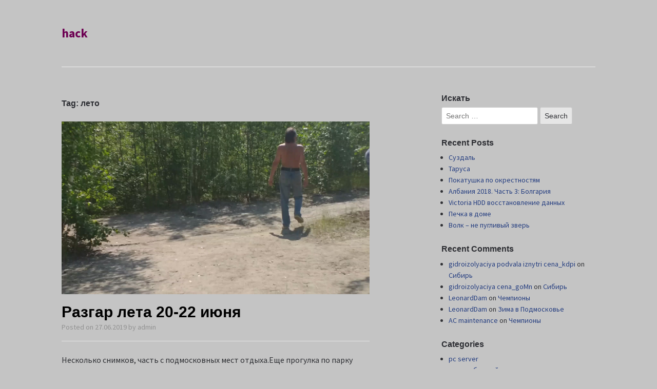

--- FILE ---
content_type: text/html; charset=UTF-8
request_url: https://yahobby.ru/tag/%D0%BB%D0%B5%D1%82%D0%BE/
body_size: 30486
content:

<!DOCTYPE html>
<html lang="en-US">
<head>
	<meta charset="UTF-8">
	<meta name="viewport" content="width=device-width, initial-scale=1">
	<link rel="profile" href="http://gmpg.org/xfn/11">

	<title>лето &#8211; hack</title>
<meta name='robots' content='max-image-preview:large' />
<link rel='dns-prefetch' href='//yahobby.ru' />
<link rel='dns-prefetch' href='//fonts.googleapis.com' />
<link rel="alternate" type="application/rss+xml" title="hack &raquo; Feed" href="https://yahobby.ru/feed/" />
<link rel="alternate" type="application/rss+xml" title="hack &raquo; Comments Feed" href="https://yahobby.ru/comments/feed/" />
<link rel="alternate" type="application/rss+xml" title="hack &raquo; лето Tag Feed" href="https://yahobby.ru/tag/%d0%bb%d0%b5%d1%82%d0%be/feed/" />
<style id='wp-img-auto-sizes-contain-inline-css' type='text/css'>
img:is([sizes=auto i],[sizes^="auto," i]){contain-intrinsic-size:3000px 1500px}
/*# sourceURL=wp-img-auto-sizes-contain-inline-css */
</style>
<style id='wp-emoji-styles-inline-css' type='text/css'>

	img.wp-smiley, img.emoji {
		display: inline !important;
		border: none !important;
		box-shadow: none !important;
		height: 1em !important;
		width: 1em !important;
		margin: 0 0.07em !important;
		vertical-align: -0.1em !important;
		background: none !important;
		padding: 0 !important;
	}
/*# sourceURL=wp-emoji-styles-inline-css */
</style>
<link rel='stylesheet' id='wp-block-library-css' href='https://yahobby.ru/wordpress/wp-includes/css/dist/block-library/style.min.css?ver=6.9' type='text/css' media='all' />
<style id='wp-block-embed-inline-css' type='text/css'>
.wp-block-embed.alignleft,.wp-block-embed.alignright,.wp-block[data-align=left]>[data-type="core/embed"],.wp-block[data-align=right]>[data-type="core/embed"]{max-width:360px;width:100%}.wp-block-embed.alignleft .wp-block-embed__wrapper,.wp-block-embed.alignright .wp-block-embed__wrapper,.wp-block[data-align=left]>[data-type="core/embed"] .wp-block-embed__wrapper,.wp-block[data-align=right]>[data-type="core/embed"] .wp-block-embed__wrapper{min-width:280px}.wp-block-cover .wp-block-embed{min-height:240px;min-width:320px}.wp-block-embed{overflow-wrap:break-word}.wp-block-embed :where(figcaption){margin-bottom:1em;margin-top:.5em}.wp-block-embed iframe{max-width:100%}.wp-block-embed__wrapper{position:relative}.wp-embed-responsive .wp-has-aspect-ratio .wp-block-embed__wrapper:before{content:"";display:block;padding-top:50%}.wp-embed-responsive .wp-has-aspect-ratio iframe{bottom:0;height:100%;left:0;position:absolute;right:0;top:0;width:100%}.wp-embed-responsive .wp-embed-aspect-21-9 .wp-block-embed__wrapper:before{padding-top:42.85%}.wp-embed-responsive .wp-embed-aspect-18-9 .wp-block-embed__wrapper:before{padding-top:50%}.wp-embed-responsive .wp-embed-aspect-16-9 .wp-block-embed__wrapper:before{padding-top:56.25%}.wp-embed-responsive .wp-embed-aspect-4-3 .wp-block-embed__wrapper:before{padding-top:75%}.wp-embed-responsive .wp-embed-aspect-1-1 .wp-block-embed__wrapper:before{padding-top:100%}.wp-embed-responsive .wp-embed-aspect-9-16 .wp-block-embed__wrapper:before{padding-top:177.77%}.wp-embed-responsive .wp-embed-aspect-1-2 .wp-block-embed__wrapper:before{padding-top:200%}
/*# sourceURL=https://yahobby.ru/wordpress/wp-includes/blocks/embed/style.min.css */
</style>
<style id='wp-block-paragraph-inline-css' type='text/css'>
.is-small-text{font-size:.875em}.is-regular-text{font-size:1em}.is-large-text{font-size:2.25em}.is-larger-text{font-size:3em}.has-drop-cap:not(:focus):first-letter{float:left;font-size:8.4em;font-style:normal;font-weight:100;line-height:.68;margin:.05em .1em 0 0;text-transform:uppercase}body.rtl .has-drop-cap:not(:focus):first-letter{float:none;margin-left:.1em}p.has-drop-cap.has-background{overflow:hidden}:root :where(p.has-background){padding:1.25em 2.375em}:where(p.has-text-color:not(.has-link-color)) a{color:inherit}p.has-text-align-left[style*="writing-mode:vertical-lr"],p.has-text-align-right[style*="writing-mode:vertical-rl"]{rotate:180deg}
/*# sourceURL=https://yahobby.ru/wordpress/wp-includes/blocks/paragraph/style.min.css */
</style>
<style id='global-styles-inline-css' type='text/css'>
:root{--wp--preset--aspect-ratio--square: 1;--wp--preset--aspect-ratio--4-3: 4/3;--wp--preset--aspect-ratio--3-4: 3/4;--wp--preset--aspect-ratio--3-2: 3/2;--wp--preset--aspect-ratio--2-3: 2/3;--wp--preset--aspect-ratio--16-9: 16/9;--wp--preset--aspect-ratio--9-16: 9/16;--wp--preset--color--black: #000000;--wp--preset--color--cyan-bluish-gray: #abb8c3;--wp--preset--color--white: #ffffff;--wp--preset--color--pale-pink: #f78da7;--wp--preset--color--vivid-red: #cf2e2e;--wp--preset--color--luminous-vivid-orange: #ff6900;--wp--preset--color--luminous-vivid-amber: #fcb900;--wp--preset--color--light-green-cyan: #7bdcb5;--wp--preset--color--vivid-green-cyan: #00d084;--wp--preset--color--pale-cyan-blue: #8ed1fc;--wp--preset--color--vivid-cyan-blue: #0693e3;--wp--preset--color--vivid-purple: #9b51e0;--wp--preset--gradient--vivid-cyan-blue-to-vivid-purple: linear-gradient(135deg,rgb(6,147,227) 0%,rgb(155,81,224) 100%);--wp--preset--gradient--light-green-cyan-to-vivid-green-cyan: linear-gradient(135deg,rgb(122,220,180) 0%,rgb(0,208,130) 100%);--wp--preset--gradient--luminous-vivid-amber-to-luminous-vivid-orange: linear-gradient(135deg,rgb(252,185,0) 0%,rgb(255,105,0) 100%);--wp--preset--gradient--luminous-vivid-orange-to-vivid-red: linear-gradient(135deg,rgb(255,105,0) 0%,rgb(207,46,46) 100%);--wp--preset--gradient--very-light-gray-to-cyan-bluish-gray: linear-gradient(135deg,rgb(238,238,238) 0%,rgb(169,184,195) 100%);--wp--preset--gradient--cool-to-warm-spectrum: linear-gradient(135deg,rgb(74,234,220) 0%,rgb(151,120,209) 20%,rgb(207,42,186) 40%,rgb(238,44,130) 60%,rgb(251,105,98) 80%,rgb(254,248,76) 100%);--wp--preset--gradient--blush-light-purple: linear-gradient(135deg,rgb(255,206,236) 0%,rgb(152,150,240) 100%);--wp--preset--gradient--blush-bordeaux: linear-gradient(135deg,rgb(254,205,165) 0%,rgb(254,45,45) 50%,rgb(107,0,62) 100%);--wp--preset--gradient--luminous-dusk: linear-gradient(135deg,rgb(255,203,112) 0%,rgb(199,81,192) 50%,rgb(65,88,208) 100%);--wp--preset--gradient--pale-ocean: linear-gradient(135deg,rgb(255,245,203) 0%,rgb(182,227,212) 50%,rgb(51,167,181) 100%);--wp--preset--gradient--electric-grass: linear-gradient(135deg,rgb(202,248,128) 0%,rgb(113,206,126) 100%);--wp--preset--gradient--midnight: linear-gradient(135deg,rgb(2,3,129) 0%,rgb(40,116,252) 100%);--wp--preset--font-size--small: 13px;--wp--preset--font-size--medium: 20px;--wp--preset--font-size--large: 36px;--wp--preset--font-size--x-large: 42px;--wp--preset--spacing--20: 0.44rem;--wp--preset--spacing--30: 0.67rem;--wp--preset--spacing--40: 1rem;--wp--preset--spacing--50: 1.5rem;--wp--preset--spacing--60: 2.25rem;--wp--preset--spacing--70: 3.38rem;--wp--preset--spacing--80: 5.06rem;--wp--preset--shadow--natural: 6px 6px 9px rgba(0, 0, 0, 0.2);--wp--preset--shadow--deep: 12px 12px 50px rgba(0, 0, 0, 0.4);--wp--preset--shadow--sharp: 6px 6px 0px rgba(0, 0, 0, 0.2);--wp--preset--shadow--outlined: 6px 6px 0px -3px rgb(255, 255, 255), 6px 6px rgb(0, 0, 0);--wp--preset--shadow--crisp: 6px 6px 0px rgb(0, 0, 0);}:where(.is-layout-flex){gap: 0.5em;}:where(.is-layout-grid){gap: 0.5em;}body .is-layout-flex{display: flex;}.is-layout-flex{flex-wrap: wrap;align-items: center;}.is-layout-flex > :is(*, div){margin: 0;}body .is-layout-grid{display: grid;}.is-layout-grid > :is(*, div){margin: 0;}:where(.wp-block-columns.is-layout-flex){gap: 2em;}:where(.wp-block-columns.is-layout-grid){gap: 2em;}:where(.wp-block-post-template.is-layout-flex){gap: 1.25em;}:where(.wp-block-post-template.is-layout-grid){gap: 1.25em;}.has-black-color{color: var(--wp--preset--color--black) !important;}.has-cyan-bluish-gray-color{color: var(--wp--preset--color--cyan-bluish-gray) !important;}.has-white-color{color: var(--wp--preset--color--white) !important;}.has-pale-pink-color{color: var(--wp--preset--color--pale-pink) !important;}.has-vivid-red-color{color: var(--wp--preset--color--vivid-red) !important;}.has-luminous-vivid-orange-color{color: var(--wp--preset--color--luminous-vivid-orange) !important;}.has-luminous-vivid-amber-color{color: var(--wp--preset--color--luminous-vivid-amber) !important;}.has-light-green-cyan-color{color: var(--wp--preset--color--light-green-cyan) !important;}.has-vivid-green-cyan-color{color: var(--wp--preset--color--vivid-green-cyan) !important;}.has-pale-cyan-blue-color{color: var(--wp--preset--color--pale-cyan-blue) !important;}.has-vivid-cyan-blue-color{color: var(--wp--preset--color--vivid-cyan-blue) !important;}.has-vivid-purple-color{color: var(--wp--preset--color--vivid-purple) !important;}.has-black-background-color{background-color: var(--wp--preset--color--black) !important;}.has-cyan-bluish-gray-background-color{background-color: var(--wp--preset--color--cyan-bluish-gray) !important;}.has-white-background-color{background-color: var(--wp--preset--color--white) !important;}.has-pale-pink-background-color{background-color: var(--wp--preset--color--pale-pink) !important;}.has-vivid-red-background-color{background-color: var(--wp--preset--color--vivid-red) !important;}.has-luminous-vivid-orange-background-color{background-color: var(--wp--preset--color--luminous-vivid-orange) !important;}.has-luminous-vivid-amber-background-color{background-color: var(--wp--preset--color--luminous-vivid-amber) !important;}.has-light-green-cyan-background-color{background-color: var(--wp--preset--color--light-green-cyan) !important;}.has-vivid-green-cyan-background-color{background-color: var(--wp--preset--color--vivid-green-cyan) !important;}.has-pale-cyan-blue-background-color{background-color: var(--wp--preset--color--pale-cyan-blue) !important;}.has-vivid-cyan-blue-background-color{background-color: var(--wp--preset--color--vivid-cyan-blue) !important;}.has-vivid-purple-background-color{background-color: var(--wp--preset--color--vivid-purple) !important;}.has-black-border-color{border-color: var(--wp--preset--color--black) !important;}.has-cyan-bluish-gray-border-color{border-color: var(--wp--preset--color--cyan-bluish-gray) !important;}.has-white-border-color{border-color: var(--wp--preset--color--white) !important;}.has-pale-pink-border-color{border-color: var(--wp--preset--color--pale-pink) !important;}.has-vivid-red-border-color{border-color: var(--wp--preset--color--vivid-red) !important;}.has-luminous-vivid-orange-border-color{border-color: var(--wp--preset--color--luminous-vivid-orange) !important;}.has-luminous-vivid-amber-border-color{border-color: var(--wp--preset--color--luminous-vivid-amber) !important;}.has-light-green-cyan-border-color{border-color: var(--wp--preset--color--light-green-cyan) !important;}.has-vivid-green-cyan-border-color{border-color: var(--wp--preset--color--vivid-green-cyan) !important;}.has-pale-cyan-blue-border-color{border-color: var(--wp--preset--color--pale-cyan-blue) !important;}.has-vivid-cyan-blue-border-color{border-color: var(--wp--preset--color--vivid-cyan-blue) !important;}.has-vivid-purple-border-color{border-color: var(--wp--preset--color--vivid-purple) !important;}.has-vivid-cyan-blue-to-vivid-purple-gradient-background{background: var(--wp--preset--gradient--vivid-cyan-blue-to-vivid-purple) !important;}.has-light-green-cyan-to-vivid-green-cyan-gradient-background{background: var(--wp--preset--gradient--light-green-cyan-to-vivid-green-cyan) !important;}.has-luminous-vivid-amber-to-luminous-vivid-orange-gradient-background{background: var(--wp--preset--gradient--luminous-vivid-amber-to-luminous-vivid-orange) !important;}.has-luminous-vivid-orange-to-vivid-red-gradient-background{background: var(--wp--preset--gradient--luminous-vivid-orange-to-vivid-red) !important;}.has-very-light-gray-to-cyan-bluish-gray-gradient-background{background: var(--wp--preset--gradient--very-light-gray-to-cyan-bluish-gray) !important;}.has-cool-to-warm-spectrum-gradient-background{background: var(--wp--preset--gradient--cool-to-warm-spectrum) !important;}.has-blush-light-purple-gradient-background{background: var(--wp--preset--gradient--blush-light-purple) !important;}.has-blush-bordeaux-gradient-background{background: var(--wp--preset--gradient--blush-bordeaux) !important;}.has-luminous-dusk-gradient-background{background: var(--wp--preset--gradient--luminous-dusk) !important;}.has-pale-ocean-gradient-background{background: var(--wp--preset--gradient--pale-ocean) !important;}.has-electric-grass-gradient-background{background: var(--wp--preset--gradient--electric-grass) !important;}.has-midnight-gradient-background{background: var(--wp--preset--gradient--midnight) !important;}.has-small-font-size{font-size: var(--wp--preset--font-size--small) !important;}.has-medium-font-size{font-size: var(--wp--preset--font-size--medium) !important;}.has-large-font-size{font-size: var(--wp--preset--font-size--large) !important;}.has-x-large-font-size{font-size: var(--wp--preset--font-size--x-large) !important;}
/*# sourceURL=global-styles-inline-css */
</style>

<style id='classic-theme-styles-inline-css' type='text/css'>
/*! This file is auto-generated */
.wp-block-button__link{color:#fff;background-color:#32373c;border-radius:9999px;box-shadow:none;text-decoration:none;padding:calc(.667em + 2px) calc(1.333em + 2px);font-size:1.125em}.wp-block-file__button{background:#32373c;color:#fff;text-decoration:none}
/*# sourceURL=/wp-includes/css/classic-themes.min.css */
</style>
<link rel='stylesheet' id='editor-blocks-css' href='https://yahobby.ru/wordpress/wp-content/plugins/editor-blocks/dist/blocks.style.build.css?ver=1.2.0' type='text/css' media='all' />
<link rel='stylesheet' id='da-frontend-css' href='https://yahobby.ru/wordpress/wp-content/plugins/download-attachments/css/frontend.css?ver=1.3.2' type='text/css' media='all' />
<link rel='stylesheet' id='wcsearch-font-awesome-css' href='https://yahobby.ru/wordpress/wp-content/plugins/web-directory-free/search/plugin/resources/css/font-awesome.css?ver=1.2.13' type='text/css' media='all' />
<link rel='stylesheet' id='wcsearch-frontend-css' href='https://yahobby.ru/wordpress/wp-content/plugins/web-directory-free/search/plugin/resources/css/frontend.css?ver=1.2.13' type='text/css' media='all' />
<link rel='stylesheet' id='editor-blocks-style-css' href='https://yahobby.ru/wordpress/wp-content/themes/editor-blocks/style.css?ver=6.9' type='text/css' media='all' />
<link rel='stylesheet' id='editor-blocks-google-fonts-css' href='https://fonts.googleapis.com/css?family=Source+Sans+Pro%3A400%2C400i%2C700%2C700i&#038;ver=6.9' type='text/css' media='all' />
<link rel='stylesheet' id='enlighterjs-css' href='https://yahobby.ru/wordpress/wp-content/plugins/enlighter/cache/enlighterjs.min.css?ver=FQMJmyLfYgHhY/Y' type='text/css' media='all' />
<script type="text/javascript" src="https://yahobby.ru/wordpress/wp-includes/js/jquery/jquery.min.js?ver=3.7.1" id="jquery-core-js"></script>
<script type="text/javascript" src="https://yahobby.ru/wordpress/wp-includes/js/jquery/jquery-migrate.min.js?ver=3.4.1" id="jquery-migrate-js"></script>
<link rel="https://api.w.org/" href="https://yahobby.ru/wp-json/" /><link rel="alternate" title="JSON" type="application/json" href="https://yahobby.ru/wp-json/wp/v2/tags/241" /><link rel="EditURI" type="application/rsd+xml" title="RSD" href="https://yahobby.ru/wordpress/xmlrpc.php?rsd" />
<meta name="generator" content="WordPress 6.9" />
		<script type="text/javascript" async defer data-pin-color=""  data-pin-hover="true"
			src="https://yahobby.ru/wordpress/wp-content/plugins/pinterest-pin-it-button-on-image-hover-and-post/js/pinit.js"></script>
		<style type="text/css">.recentcomments a{display:inline !important;padding:0 !important;margin:0 !important;}</style>		<style type="text/css">
			.site-header .wrapper {
				min-height: px;
			}
								.site-title a {
						color: #6d0052;
					}
			
					</style>
		<style type="text/css" id="custom-background-css">
body.custom-background { background-color: #c4c4c4; }
</style>
	
<script>
var wcsearch_js_objects = {"ajaxurl":"https:\/\/yahobby.ru\/wordpress\/wp-admin\/admin-ajax.php","pagination_base":"https:\/\/yahobby.ru\/tag\/%D0%BB%D0%B5%D1%82%D0%BE\/page\/%#%\/","query_string":"","default_query":[],"desktop_screen_width":992,"mobile_screen_width":768,"radio_reset_btn_title":"unselect","geocode_functions":{"autocomplete_service":"w2dc_autocompleteService","address_autocomplete_code":"0","geocode_field":"w2dc_geocodeField","dimension_unit":"miles","my_location_button":"My Location","my_location_button_error":"GeoLocation service does not work on your device!"},"prediction_note":"search nearby","get_my_location_title":"My location","adapter_options":{"wc":{"loop_selector_name":"wcsearch-woo-loop","submit_callback":"wcsearch_submit_request","keywords_search_action":"wcsearch_keywords_search"},"w2dc":{"loop_selector_name":["w2dc-controller","w2dc-map-wrapper"],"submit_callback":"w2dc_callAJAXSearch","keywords_search_action":"w2dc_keywords_search","enable_my_location_button":0}},"reset_same_inputs":true};
</script>
		<style type="text/css" id="wp-custom-css">
				

margin: 1px;
	font-size: 6px;
	line-height: 8px;
	height: 8px;
	background-image: url('https://yahobby.ru/wp-content/batbg.jpg');
	border: 1px solid #c8c8c8;
		</style>
		</head>

<body class="archive tag tag-241 custom-background wp-theme-editor-blocks w2dc-body w2dc-imitate-mode group-blog">

<div class="site-wrapper">

	<header class="site-header">
		<div class="wrapper">
			
<div class="site-branding">

	
	
		<p class="site-title">
			<a href="https://yahobby.ru/" rel="home">
				hack			</a>
		</p>

	
</div><!-- .site-branding -->
			
<nav id="site-navigation" class="menu-1">
	<div class="wrapper">
		<button class="menu-toggle" aria-controls="site-menu" aria-expanded="false">
			Site Navigation		</button>

		<div class="menu-%d1%81%d1%82%d1%80%d0%b0%d0%bd%d0%b8%d1%86%d0%b0-container"><ul id="site-menu" class="menu"><li id="menu-item-39563" class="menu-item menu-item-type- menu-item-object- menu-item-39563"><a></a></li>
<li id="menu-item-39575" class="menu-item menu-item-type- menu-item-object- menu-item-39575"><a></a></li>
</ul></div>	</div><!-- .wrapper -->
</nav><!-- .menu-1 -->
		</div><!-- .wrapper -->
	</header><!-- .site-header -->

	<div class="site-content">
		<div class="wrapper">

	<div class="content-area">

		
			<header class="archive-header">
				<h1 class="archive-title">Tag: <span>лето</span></h1>			</header><!-- .page-header -->

			
<article class="post-59668 post type-post status-publish format-standard has-post-thumbnail hentry category-1 tag-250 tag-239 tag-236 tag-237 tag-241 tag-238 tag-240">

				<div class="post-thumbnail">

									<a href="https://yahobby.ru/%d1%80%d0%b0%d0%b7%d0%b3%d0%b0%d1%80-%d0%bb%d0%b5%d1%82%d0%b0-20-22-%d0%b8%d1%8e%d0%bd%d1%8f/" title="Разгар лета 20-22 июня">
						<img width="1920" height="1080" src="https://yahobby.ru/wordpress/wp-content/uploads/2020/12/20190623_102229_thumb1.jpg" class="attachment- size- wp-post-image" alt="" decoding="async" fetchpriority="high" srcset="https://yahobby.ru/wordpress/wp-content/uploads/2020/12/20190623_102229_thumb1.jpg 1920w, https://yahobby.ru/wordpress/wp-content/uploads/2020/12/20190623_102229_thumb1-150x84.jpg 150w, https://yahobby.ru/wordpress/wp-content/uploads/2020/12/20190623_102229_thumb1-300x169.jpg 300w, https://yahobby.ru/wordpress/wp-content/uploads/2020/12/20190623_102229_thumb1-1024x576.jpg 1024w" sizes="(max-width: 1920px) 100vw, 1920px" />					</a>
				
			</div><!-- .post-thumbnail -->
			
	
<header class="entry-header">

	<h2 class="entry-title"><a href="https://yahobby.ru/%d1%80%d0%b0%d0%b7%d0%b3%d0%b0%d1%80-%d0%bb%d0%b5%d1%82%d0%b0-20-22-%d0%b8%d1%8e%d0%bd%d1%8f/" rel="bookmark">Разгар лета 20-22 июня</a></h2>
		<div class="entry-meta">
			<span class="posted-on">Posted on <a href="https://yahobby.ru/%d1%80%d0%b0%d0%b7%d0%b3%d0%b0%d1%80-%d0%bb%d0%b5%d1%82%d0%b0-20-22-%d0%b8%d1%8e%d0%bd%d1%8f/" rel="bookmark"><time class="entry-date published" datetime="2019-06-27T22:57:54+04:00">27.06.2019</time><time class="updated" datetime="2024-11-12T05:16:31+04:00">12.11.2024</time></a></span><span class="byline"> by <span class="author vcard"><a class="url fn n" href="https://yahobby.ru/author/admin/">admin</a></span></span>		</div><!-- .entry-meta -->

	
</header><!-- .entry-header -->

	<div class="entry-content">
		<p>Несколько снимков, часть с подмосковных мест отдыха.Еще прогулка по парку Покровское &#8211; Стрешнево, у Митина еще &#8211; где родник и зона отдыха рядом с ул. Барышиха. А в самую жару поездка на 3 дня к озерам &#8211; это в соседний регион, по коду 71. И ближе к 62, не 69 как обычно. По номерам машин&hellip; </p>
<p><a class="moretag" href="https://yahobby.ru/%d1%80%d0%b0%d0%b7%d0%b3%d0%b0%d1%80-%d0%bb%d0%b5%d1%82%d0%b0-20-22-%d0%b8%d1%8e%d0%bd%d1%8f/">Read the full article</a></p>
	</div><!-- .entry-content -->

</article><!-- #post-## -->

<article class="post-43874 post type-post status-publish format-standard hentry category-1 tag-250 tag-236 tag-237 tag-241">

	
	
<header class="entry-header">

	<h2 class="entry-title"><a href="https://yahobby.ru/%d0%b3%d0%be%d0%bb%d1%83%d0%b1%d1%8b%d0%b5-%d0%be%d0%b7%d0%b5%d1%80%d0%b0-%d0%b2-%d1%82%d1%83%d0%bb%d1%8c%d1%81%d0%ba%d0%be%d0%b9-%d0%be%d0%b1%d0%bb%d0%b0%d1%81%d1%82%d0%b8/" rel="bookmark">Голубые озера в Тульской области</a></h2>
		<div class="entry-meta">
			<span class="posted-on">Posted on <a href="https://yahobby.ru/%d0%b3%d0%be%d0%bb%d1%83%d0%b1%d1%8b%d0%b5-%d0%be%d0%b7%d0%b5%d1%80%d0%b0-%d0%b2-%d1%82%d1%83%d0%bb%d1%8c%d1%81%d0%ba%d0%be%d0%b9-%d0%be%d0%b1%d0%bb%d0%b0%d1%81%d1%82%d0%b8/" rel="bookmark"><time class="entry-date published" datetime="2018-08-15T01:47:05+04:00">15.08.2018</time><time class="updated" datetime="2024-11-12T05:07:07+04:00">12.11.2024</time></a></span><span class="byline"> by <span class="author vcard"><a class="url fn n" href="https://yahobby.ru/author/admin/">admin</a></span></span>		</div><!-- .entry-meta -->

	
</header><!-- .entry-header -->

	<div class="entry-content">
		<p>Поездка выходного дня а лучше на 2-3 дня если погода позволяет. описание места (более детальное ) здесь Ехали не из Москвы а с даче в районе Ступино, поэтому описание как добраться подходит для юга подмосковья, из Москвы может лучше по трассе Москва Тула. Не совсем для уединения, особенно в ночь с субботы на воскресенье, но&hellip; </p>
<p><a class="moretag" href="https://yahobby.ru/%d0%b3%d0%be%d0%bb%d1%83%d0%b1%d1%8b%d0%b5-%d0%be%d0%b7%d0%b5%d1%80%d0%b0-%d0%b2-%d1%82%d1%83%d0%bb%d1%8c%d1%81%d0%ba%d0%be%d0%b9-%d0%be%d0%b1%d0%bb%d0%b0%d1%81%d1%82%d0%b8/">Read the full article</a></p>
	</div><!-- .entry-content -->

</article><!-- #post-## -->

<article class="post-16927 post type-post status-publish format-standard has-post-thumbnail hentry category-1 tag-spelunkae tag-spelunky tag-131 tag-129 tag-128 tag-130 tag-117 tag-127 tag-caving tag-241 tag-132 tag-3">

				<div class="post-thumbnail">

									<a href="https://yahobby.ru/%d0%bb%d0%b5%d1%82%d0%be-2016-%d0%b4%d0%b0%d1%87%d0%b0-%d0%b4%d0%b5%d1%80%d0%b5%d0%b2%d0%bd%d1%8f-%d0%bf%d0%be%d1%85%d0%be%d0%b4-%d1%82%d0%b0%d0%bd%d1%86%d1%8b/" title="лето 2016 дача деревня поход танцы">
						<img width="720" height="1280" src="https://yahobby.ru/wordpress/wp-content/uploads/2022/01/VID_20160808_102123-1_thumb1.jpg" class="attachment- size- wp-post-image" alt="" decoding="async" srcset="https://yahobby.ru/wordpress/wp-content/uploads/2022/01/VID_20160808_102123-1_thumb1.jpg 720w, https://yahobby.ru/wordpress/wp-content/uploads/2022/01/VID_20160808_102123-1_thumb1-84x150.jpg 84w, https://yahobby.ru/wordpress/wp-content/uploads/2022/01/VID_20160808_102123-1_thumb1-169x300.jpg 169w, https://yahobby.ru/wordpress/wp-content/uploads/2022/01/VID_20160808_102123-1_thumb1-576x1024.jpg 576w" sizes="(max-width: 720px) 100vw, 720px" />					</a>
				
			</div><!-- .post-thumbnail -->
			
	
<header class="entry-header">

	<h2 class="entry-title"><a href="https://yahobby.ru/%d0%bb%d0%b5%d1%82%d0%be-2016-%d0%b4%d0%b0%d1%87%d0%b0-%d0%b4%d0%b5%d1%80%d0%b5%d0%b2%d0%bd%d1%8f-%d0%bf%d0%be%d1%85%d0%be%d0%b4-%d1%82%d0%b0%d0%bd%d1%86%d1%8b/" rel="bookmark">лето 2016 дача деревня поход танцы</a></h2>
		<div class="entry-meta">
			<span class="posted-on">Posted on <a href="https://yahobby.ru/%d0%bb%d0%b5%d1%82%d0%be-2016-%d0%b4%d0%b0%d1%87%d0%b0-%d0%b4%d0%b5%d1%80%d0%b5%d0%b2%d0%bd%d1%8f-%d0%bf%d0%be%d1%85%d0%be%d0%b4-%d1%82%d0%b0%d0%bd%d1%86%d1%8b/" rel="bookmark"><time class="entry-date published" datetime="2016-08-11T16:29:48+04:00">11.08.2016</time><time class="updated" datetime="2023-12-19T12:08:23+04:00">19.12.2023</time></a></span><span class="byline"> by <span class="author vcard"><a class="url fn n" href="https://yahobby.ru/author/admin/">admin</a></span></span>		</div><!-- .entry-meta -->

	
</header><!-- .entry-header -->

	<div class="entry-content">
		<p>cave of dead badger. Russia 2/3 of distance from S.Petersburg to Moscow. Staritsa town.</p>
	</div><!-- .entry-content -->

</article><!-- #post-## -->

	</div><!-- .content-area -->


<aside class="sidebar-1 widget-area">
	<section class="widget widget_search"><h3 class="widget-title">Искать</h3><form role="search" method="get" class="search-form" action="https://yahobby.ru/">
				<label>
					<span class="screen-reader-text">Search for:</span>
					<input type="search" class="search-field" placeholder="Search &hellip;" value="" name="s" />
				</label>
				<input type="submit" class="search-submit" value="Search" />
			</form></section><section class="widget widget_block widget_text">
<p></p>
</section>
		<section class="widget widget_recent_entries">
		<h3 class="widget-title">Recent Posts</h3>
		<ul>
											<li>
					<a href="https://yahobby.ru/%d0%a1%d1%83%d0%b7%d0%b4%d0%b0%d0%bb%d1%8c/">Суздаль</a>
									</li>
											<li>
					<a href="https://yahobby.ru/%d0%a2%d0%b0%d1%80%d1%83%d1%81%d0%b0/">Таруса</a>
									</li>
											<li>
					<a href="https://yahobby.ru/%d0%9f%d0%be%d0%ba%d0%b0%d1%82%d1%83%d1%88%d0%ba%d0%b0-%d0%bf%d0%be-%d0%be%d0%ba%d1%80%d0%b5%d1%81%d1%82%d0%bd%d0%be%d1%81%d1%82%d1%8f%d0%bc/">Покатушка по окрестностям</a>
									</li>
											<li>
					<a href="https://yahobby.ru/%d0%b0%d0%bb%d0%b1%d0%b0%d0%bd%d0%b8%d1%8f-2018-%d1%87%d0%b0%d1%81%d1%82%d1%8c-3-%d0%b1%d0%be%d0%bb%d0%b3%d0%b0%d1%80%d0%b8%d1%8f/">Албания 2018. Часть 3: Болгария</a>
									</li>
											<li>
					<a href="https://yahobby.ru/victoria-hdd-%d0%b2%d0%be%d1%81%d1%81%d1%82%d0%b0%d0%bd%d0%be%d0%b2%d0%bb%d0%b5%d0%bd%d0%b8%d0%b5-%d0%b4%d0%b0%d0%bd%d0%bd%d1%8b%d1%85/">Victoria HDD восстановление данных</a>
									</li>
											<li>
					<a href="https://yahobby.ru/%d0%bf%d0%b5%d1%87%d0%ba%d0%b0-%d0%b2-%d0%b4%d0%be%d0%bc%d0%b5/">Печка в доме</a>
									</li>
											<li>
					<a href="https://yahobby.ru/%d0%b2%d0%be%d0%bb%d0%ba-%d0%bd%d0%b5-%d0%bf%d1%83%d0%b3%d0%bb%d0%b8%d0%b2%d1%8b%d0%b9-%d0%b7%d0%b2%d0%b5%d1%80%d1%8c/">Волк &#8211; не пугливый зверь</a>
									</li>
					</ul>

		</section><section class="widget widget_recent_comments"><h3 class="widget-title">Recent Comments</h3><ul id="recentcomments"><li class="recentcomments"><span class="comment-author-link"><a href="http://gidroizolyacziya-podvala-iznutri-czena9.ru" class="url" rel="ugc external nofollow">gidroizolyaciya podvala iznytri cena_kdpi</a></span> on <a href="https://yahobby.ru/%d1%81%d0%b8%d0%b1%d0%b8%d1%80%d1%8c/#comment-78227">Сибирь</a></li><li class="recentcomments"><span class="comment-author-link"><a href="http://gidroizolyacziya-czena8.ru" class="url" rel="ugc external nofollow">gidroizolyaciya cena_goMn</a></span> on <a href="https://yahobby.ru/%d1%81%d0%b8%d0%b1%d0%b8%d1%80%d1%8c/#comment-78226">Сибирь</a></li><li class="recentcomments"><span class="comment-author-link"><a href="https://nwguide.ru" class="url" rel="ugc external nofollow">LeonardDam</a></span> on <a href="https://yahobby.ru/%d1%87%d0%b5%d0%bc%d0%bf%d0%b8%d0%be%d0%bd%d1%8b/#comment-77932">Чемпионы</a></li><li class="recentcomments"><span class="comment-author-link"><a href="https://nwguide.ru" class="url" rel="ugc external nofollow">LeonardDam</a></span> on <a href="https://yahobby.ru/%d0%97%d0%b8%d0%bc%d0%b0-%d0%b2-%d0%9f%d0%be%d0%b4%d0%bc%d0%be%d1%81%d0%ba%d0%be%d0%b2%d1%8c%d0%b5/#comment-77920">Зима в Подмосковье</a></li><li class="recentcomments"><span class="comment-author-link"><a href="http://omga.su/viewer.php?urldocs=https://nationalacsolutions.com/" class="url" rel="ugc external nofollow">AC maintenance</a></span> on <a href="https://yahobby.ru/%d1%87%d0%b5%d0%bc%d0%bf%d0%b8%d0%be%d0%bd%d1%8b/#comment-77903">Чемпионы</a></li></ul></section><section class="widget widget_categories"><h3 class="widget-title">Categories</h3>
			<ul>
					<li class="cat-item cat-item-80"><a href="https://yahobby.ru/category/pc-server/">pc server</a>
</li>
	<li class="cat-item cat-item-154"><a href="https://yahobby.ru/category/www-%d0%b2%d0%b5%d0%b1-%d0%b4%d0%b8%d0%b7%d0%b0%d0%b9%d0%bd-%d0%ba%d0%be%d0%b4%d0%b8%d0%bd%d0%b3/">www веб дизайн кодинг</a>
</li>
	<li class="cat-item cat-item-310"><a href="https://yahobby.ru/category/%d0%b0%d1%80%d0%b4%d1%83%d0%b8%d0%bd%d0%be-%d0%b8-%d1%8d%d0%bb%d0%b5%d0%ba%d1%82%d1%80%d0%be%d0%bd%d0%b8%d0%ba%d0%b0/">ардуино и электроника</a>
</li>
	<li class="cat-item cat-item-1"><a href="https://yahobby.ru/category/%d0%b1%d0%b5%d0%b7-%d1%80%d1%83%d0%b1%d1%80%d0%b8%d0%ba%d0%b8/">Без рубрики</a>
</li>
	<li class="cat-item cat-item-254"><a href="https://yahobby.ru/category/%d0%bc%d0%be%d1%80%d0%b5-%d0%b4%d0%b0%d0%b9%d0%b2%d0%b8%d0%bd%d0%b3-%d0%ba%d0%b2%d0%b0%d0%b4%d1%80%d0%be%d1%86%d0%b8%d0%ba%d0%bb%d1%8b/">море дайвинг квадроциклы</a>
</li>
	<li class="cat-item cat-item-21"><a href="https://yahobby.ru/category/%d0%bd%d0%b0%d0%b9%d0%b4%d0%b5%d0%bd%d0%be-%d0%b2-%d1%81%d0%b5%d1%82%d0%b8-%d0%b8%d0%bb%d0%b8-%d1%81%d1%81%d1%8b%d0%bb%d0%ba%d0%b8/">найдено в сети ( или ссылки)</a>
</li>
	<li class="cat-item cat-item-23"><a href="https://yahobby.ru/category/%d0%bd%d0%b0%d0%b9%d0%b4%d0%b5%d0%bd%d0%be-%d0%b2-%d1%81%d0%b5%d1%82%d0%b8-%d0%b8%d0%bb%d0%b8-%d1%81%d1%81%d1%8b%d0%bb%d0%ba%d0%b8/%d1%80%d0%b0%d0%b7%d0%bd%d0%be%d0%b5/">разное</a>
</li>
	<li class="cat-item cat-item-22"><a href="https://yahobby.ru/category/leto2014-michalovce-sirava-chemes/">Словакия лето 2014</a>
</li>
			</ul>

			</section><section class="widget widget_meta"><h3 class="widget-title">https://vk.com/club40980660</h3>
		<ul>
			<li><a href="https://yahobby.ru/wordpress/wp-login.php?action=register">Register</a></li>			<li><a href="https://yahobby.ru/wordpress/wp-login.php">Log in</a></li>
			<li><a href="https://yahobby.ru/feed/">Entries feed</a></li>
			<li><a href="https://yahobby.ru/comments/feed/">Comments feed</a></li>

			<li><a href="https://wordpress.org/">WordPress.org</a></li>
		</ul>

		</section><section class="widget widget_calendar"><div id="calendar_wrap" class="calendar_wrap"><table id="wp-calendar" class="wp-calendar-table">
	<caption>January 2026</caption>
	<thead>
	<tr>
		<th scope="col" aria-label="Monday">M</th>
		<th scope="col" aria-label="Tuesday">T</th>
		<th scope="col" aria-label="Wednesday">W</th>
		<th scope="col" aria-label="Thursday">T</th>
		<th scope="col" aria-label="Friday">F</th>
		<th scope="col" aria-label="Saturday">S</th>
		<th scope="col" aria-label="Sunday">S</th>
	</tr>
	</thead>
	<tbody>
	<tr>
		<td colspan="3" class="pad">&nbsp;</td><td>1</td><td>2</td><td>3</td><td>4</td>
	</tr>
	<tr>
		<td>5</td><td>6</td><td>7</td><td>8</td><td>9</td><td>10</td><td>11</td>
	</tr>
	<tr>
		<td>12</td><td>13</td><td>14</td><td>15</td><td>16</td><td>17</td><td>18</td>
	</tr>
	<tr>
		<td>19</td><td>20</td><td>21</td><td>22</td><td>23</td><td id="today">24</td><td>25</td>
	</tr>
	<tr>
		<td>26</td><td>27</td><td>28</td><td>29</td><td>30</td><td>31</td>
		<td class="pad" colspan="1">&nbsp;</td>
	</tr>
	</tbody>
	</table><nav aria-label="Previous and next months" class="wp-calendar-nav">
		<span class="wp-calendar-nav-prev"><a href="https://yahobby.ru/2025/08/">&laquo; Aug</a></span>
		<span class="pad">&nbsp;</span>
		<span class="wp-calendar-nav-next">&nbsp;</span>
	</nav></div></section><section class="widget widget_tag_cloud"><h3 class="widget-title">Tags</h3><div class="tagcloud"><a href="https://yahobby.ru/tag/cave/" class="tag-cloud-link tag-link-253 tag-link-position-1" style="font-size: 11.876923076923pt;" aria-label="#cave (2 items)">#cave</a>
<a href="https://yahobby.ru/tag/%d0%b2%d0%be%d0%bb%d0%b3%d0%b0/" class="tag-cloud-link tag-link-131 tag-link-position-2" style="font-size: 11.876923076923pt;" aria-label="#Волга (2 items)">#Волга</a>
<a href="https://yahobby.ru/tag/%d0%be%d0%b7%d0%b5%d1%80%d0%b0/" class="tag-cloud-link tag-link-250 tag-link-position-3" style="font-size: 11.876923076923pt;" aria-label="#Озера (2 items)">#Озера</a>
<a href="https://yahobby.ru/tag/%d1%81%d1%82%d0%b0%d1%80%d0%b8%d1%86%d0%b0/" class="tag-cloud-link tag-link-130 tag-link-position-4" style="font-size: 14.461538461538pt;" aria-label="#Старица (3 items)">#Старица</a>
<a href="https://yahobby.ru/tag/%d1%81%d1%82%d0%b0%d1%80%d0%b8%d1%86%d0%ba%d0%b8%d0%b5%d0%bf%d0%b5%d1%89%d0%b5%d1%80%d1%8b/" class="tag-cloud-link tag-link-117 tag-link-position-5" style="font-size: 22pt;" aria-label="#СтарицкиеПещеры (8 items)">#СтарицкиеПещеры</a>
<a href="https://yahobby.ru/tag/bsd/" class="tag-cloud-link tag-link-28 tag-link-position-6" style="font-size: 8pt;" aria-label="BSD (1 item)">BSD</a>
<a href="https://yahobby.ru/tag/caving/" class="tag-cloud-link tag-link-135 tag-link-position-7" style="font-size: 14.461538461538pt;" aria-label="caving (3 items)">caving</a>
<a href="https://yahobby.ru/tag/ffmpeg/" class="tag-cloud-link tag-link-27 tag-link-position-8" style="font-size: 8pt;" aria-label="ffmpeg (1 item)">ffmpeg</a>
<a href="https://yahobby.ru/tag/freebsd/" class="tag-cloud-link tag-link-29 tag-link-position-9" style="font-size: 11.876923076923pt;" aria-label="FreeBSD (2 items)">FreeBSD</a>
<a href="https://yahobby.ru/tag/mkv/" class="tag-cloud-link tag-link-31 tag-link-position-10" style="font-size: 8pt;" aria-label="mkv (1 item)">mkv</a>
<a href="https://yahobby.ru/tag/video/" class="tag-cloud-link tag-link-32 tag-link-position-11" style="font-size: 8pt;" aria-label="video (1 item)">video</a>
<a href="https://yahobby.ru/tag/vlc/" class="tag-cloud-link tag-link-26 tag-link-position-12" style="font-size: 8pt;" aria-label="vlc (1 item)">vlc</a>
<a href="https://yahobby.ru/tag/webm/" class="tag-cloud-link tag-link-30 tag-link-position-13" style="font-size: 8pt;" aria-label="webm (1 item)">webm</a>
<a href="https://yahobby.ru/tag/xpeh13/" class="tag-cloud-link tag-link-321 tag-link-position-14" style="font-size: 11.876923076923pt;" aria-label="XPEH13 (2 items)">XPEH13</a>
<a href="https://yahobby.ru/tag/zemplinska-sirava/" class="tag-cloud-link tag-link-19 tag-link-position-15" style="font-size: 8pt;" aria-label="Zemplinska Sirava (1 item)">Zemplinska Sirava</a>
<a href="https://yahobby.ru/tag/%d0%b2%d0%b5%d0%bd%d0%b0/" class="tag-cloud-link tag-link-16 tag-link-position-16" style="font-size: 8pt;" aria-label="Вена (1 item)">Вена</a>
<a href="https://yahobby.ru/tag/%d0%b5%d0%bf%d0%b8%d1%84%d0%b0%d0%bd%d1%8c/" class="tag-cloud-link tag-link-236 tag-link-position-17" style="font-size: 11.876923076923pt;" aria-label="Епифань (2 items)">Епифань</a>
<a href="https://yahobby.ru/tag/%d0%ba%d0%b0%d0%bc%d0%b5%d0%bd%d0%b5%d1%86/" class="tag-cloud-link tag-link-18 tag-link-position-18" style="font-size: 8pt;" aria-label="Каменец (1 item)">Каменец</a>
<a href="https://yahobby.ru/tag/%d0%ba%d0%be%d0%bd%d0%b4%d1%83%d0%ba%d0%b8/" class="tag-cloud-link tag-link-237 tag-link-position-19" style="font-size: 11.876923076923pt;" aria-label="Кондуки (2 items)">Кондуки</a>
<a href="https://yahobby.ru/tag/%d0%ba%d0%be%d1%88%d0%b8%d1%86%d0%b5/" class="tag-cloud-link tag-link-17 tag-link-position-20" style="font-size: 8pt;" aria-label="Кошице (1 item)">Кошице</a>
<a href="https://yahobby.ru/tag/%d0%9b%d0%b5%d0%b4%d1%8f%d0%bd%d0%b0%d1%8f-%d0%bf%d0%b5%d1%89%d0%b5%d1%80%d0%b0/" class="tag-cloud-link tag-link-57 tag-link-position-21" style="font-size: 11.876923076923pt;" aria-label="Ледяная пещера (2 items)">Ледяная пещера</a>
<a href="https://yahobby.ru/tag/%d0%bd%d0%be%d0%b2%d1%8b%d0%b9-%d0%b3%d0%be%d0%b4/" class="tag-cloud-link tag-link-141 tag-link-position-22" style="font-size: 11.876923076923pt;" aria-label="Новый год (2 items)">Новый год</a>
<a href="https://yahobby.ru/tag/%d0%bf%d0%be%d0%b4%d0%be%d0%bb%d1%8c%d1%81%d0%ba/" class="tag-cloud-link tag-link-9 tag-link-position-23" style="font-size: 8pt;" aria-label="Подольск (1 item)">Подольск</a>
<a href="https://yahobby.ru/tag/%d1%80%d0%be%d0%b6%d0%b4%d0%b5%d1%81%d1%82%d0%b2%d0%be/" class="tag-cloud-link tag-link-162 tag-link-position-24" style="font-size: 11.876923076923pt;" aria-label="Рождество (2 items)">Рождество</a>
<a href="https://yahobby.ru/tag/%d1%81%d0%bb%d0%be%d0%b2%d0%b0%d0%ba%d0%b8%d1%8f/" class="tag-cloud-link tag-link-15 tag-link-position-25" style="font-size: 8pt;" aria-label="Словакия (1 item)">Словакия</a>
<a href="https://yahobby.ru/tag/%d0%a1%d1%82%d0%b0%d1%80%d0%b8%d1%86%d0%b0/" class="tag-cloud-link tag-link-56 tag-link-position-26" style="font-size: 16.615384615385pt;" aria-label="Старица (4 items)">Старица</a>
<a href="https://yahobby.ru/tag/%d0%b0%d0%ba%d1%82%d0%b8%d0%b2%d0%bd%d1%8b%d0%b9-%d0%be%d1%82%d0%b4%d1%8b%d1%85/" class="tag-cloud-link tag-link-14 tag-link-position-27" style="font-size: 20.923076923077pt;" aria-label="активный отдых (7 items)">активный отдых</a>
<a href="https://yahobby.ru/tag/%d0%b1%d0%b5%d1%80%d0%b5%d0%b3-%d0%b2%d0%be%d0%bb%d0%b3%d0%b8/" class="tag-cloud-link tag-link-79 tag-link-position-28" style="font-size: 11.876923076923pt;" aria-label="берег Волги (2 items)">берег Волги</a>
<a href="https://yahobby.ru/tag/%d0%b2%d0%b8%d0%b4%d0%b5%d0%be/" class="tag-cloud-link tag-link-33 tag-link-position-29" style="font-size: 8pt;" aria-label="видео (1 item)">видео</a>
<a href="https://yahobby.ru/tag/%d0%b4%d0%be%d1%85%d0%bb%d0%be%d0%b1%d0%b0%d1%80%d1%81%d1%83%d1%87%d1%8c%d1%8f/" class="tag-cloud-link tag-link-77 tag-link-position-30" style="font-size: 19.846153846154pt;" aria-label="дохлобарсучья (6 items)">дохлобарсучья</a>
<a href="https://yahobby.ru/tag/%d0%ba%d0%b0%d0%bc%d0%b5%d0%bd%d0%be%d0%bb%d0%be%d0%bc%d0%bd%d0%b8/" class="tag-cloud-link tag-link-166 tag-link-position-31" style="font-size: 11.876923076923pt;" aria-label="каменоломни (2 items)">каменоломни</a>
<a href="https://yahobby.ru/tag/%d0%ba%d0%b0%d0%bc%d0%b5%d0%bd%d0%be%d0%bb%d0%be%d0%bc%d0%bd%d1%8f/" class="tag-cloud-link tag-link-10 tag-link-position-32" style="font-size: 19.846153846154pt;" aria-label="каменоломня (6 items)">каменоломня</a>
<a href="https://yahobby.ru/tag/%d0%bb%d0%b5%d1%82%d0%be/" class="tag-cloud-link tag-link-241 tag-link-position-33" style="font-size: 14.461538461538pt;" aria-label="лето (3 items)">лето</a>
<a href="https://yahobby.ru/tag/%d0%bb%d0%b5%d1%82%d1%83%d1%87%d0%b0%d1%8f-%d0%bc%d1%8b%d1%88%d1%8c/" class="tag-cloud-link tag-link-13 tag-link-position-34" style="font-size: 8pt;" aria-label="летучая мышь (1 item)">летучая мышь</a>
<a href="https://yahobby.ru/tag/%d0%bf%d0%b5%d1%89%d0%b5%d1%80%d0%b0/" class="tag-cloud-link tag-link-2 tag-link-position-35" style="font-size: 19.846153846154pt;" aria-label="пещера (6 items)">пещера</a>
<a href="https://yahobby.ru/tag/%d0%bf%d0%be%d0%b4%d0%bc%d0%be%d1%81%d0%ba%d0%be%d0%b2%d1%8c%d0%b5/" class="tag-cloud-link tag-link-4 tag-link-position-36" style="font-size: 8pt;" aria-label="подмосковье (1 item)">подмосковье</a>
<a href="https://yahobby.ru/tag/%d0%bf%d0%be%d1%85%d0%be%d0%b4/" class="tag-cloud-link tag-link-3 tag-link-position-37" style="font-size: 19.846153846154pt;" aria-label="поход (6 items)">поход</a>
<a href="https://yahobby.ru/tag/%d0%bf%d0%be%d1%85%d0%be%d0%b4-%d0%b2%d1%8b%d1%85%d0%be%d0%b4%d0%bd%d0%be%d0%b3%d0%be-%d0%b4%d0%bd%d1%8f/" class="tag-cloud-link tag-link-7 tag-link-position-38" style="font-size: 19.846153846154pt;" aria-label="поход выходного дня (6 items)">поход выходного дня</a>
<a href="https://yahobby.ru/tag/%d0%bf%d1%80%d0%be%d0%b3%d1%83%d0%bb%d0%ba%d0%b0/" class="tag-cloud-link tag-link-6 tag-link-position-39" style="font-size: 16.615384615385pt;" aria-label="прогулка (4 items)">прогулка</a>
<a href="https://yahobby.ru/tag/%d0%bf%d1%80%d0%be%d0%b3%d1%83%d0%bb%d0%ba%d0%b0-%d1%81-%d0%b4%d0%b5%d1%82%d1%8c%d0%bc%d0%b8/" class="tag-cloud-link tag-link-78 tag-link-position-40" style="font-size: 11.876923076923pt;" aria-label="прогулка с детьми (2 items)">прогулка с детьми</a>
<a href="https://yahobby.ru/tag/%d1%81%d0%be%d0%ba%d1%80%d0%be%d0%b2%d0%b8%d1%89%d0%bd%d0%b8%d1%86%d0%b0-%d0%b3%d0%be%d1%80%d0%bd%d0%be%d0%b3%d0%be-%d0%ba%d0%be%d1%80%d0%be%d0%bb%d1%8f/" class="tag-cloud-link tag-link-133 tag-link-position-41" style="font-size: 11.876923076923pt;" aria-label="сокровищница горного короля (2 items)">сокровищница горного короля</a>
<a href="https://yahobby.ru/tag/%d1%81%d0%bf%d0%b5%d0%bb%d0%b5%d0%be/" class="tag-cloud-link tag-link-5 tag-link-position-42" style="font-size: 18.338461538462pt;" aria-label="спелео (5 items)">спелео</a>
<a href="https://yahobby.ru/tag/%d1%81%d0%bf%d0%b5%d0%bb%d0%b5%d0%be%d0%bb%d0%be%d0%b3%d0%b8/" class="tag-cloud-link tag-link-11 tag-link-position-43" style="font-size: 8pt;" aria-label="спелеологи (1 item)">спелеологи</a>
<a href="https://yahobby.ru/tag/%d1%81%d0%bf%d0%b5%d0%bb%d0%b5%d1%81%d1%82%d0%be%d0%bb%d0%be%d0%b3%d0%b8/" class="tag-cloud-link tag-link-12 tag-link-position-44" style="font-size: 8pt;" aria-label="спелестологи (1 item)">спелестологи</a>
<a href="https://yahobby.ru/tag/%d1%8d%d0%ba%d1%81%d0%ba%d1%83%d1%80%d1%81%d0%b8%d1%8f-%d1%81-%d0%b4%d0%b5%d1%82%d1%8c%d0%bc%d0%b8/" class="tag-cloud-link tag-link-8 tag-link-position-45" style="font-size: 8pt;" aria-label="экскурсия с детьми (1 item)">экскурсия с детьми</a></div>
</section><section class="widget widget_pages"><h3 class="widget-title">записи</h3>
			<ul>
				<li class="page_item page-item-43826"><a href="https://yahobby.ru/webdirectory/">[Hack]</a></li>
<li class="page_item page-item-119175"><a href="https://yahobby.ru/10-windows-%d1%83%d1%81%d1%82%d0%b0%d0%bd%d0%be%d0%b2%d0%ba%d0%b0/">10 Windows  11 установка</a></li>
<li class="page_item page-item-119462"><a href="https://yahobby.ru/3-%d0%bd%d0%be%d0%b2%d1%8b%d1%85-%d0%bf%d0%b5%d1%89%d0%b5%d1%80%d1%8b-oouu-ru/">3 новых пещеры &#8211; oouu.ru</a></li>
<li class="page_item page-item-119137"><a href="https://yahobby.ru/5-%d1%8d%d0%bb%d0%b5%d0%ba%d1%82%d1%80%d0%be%d0%bd%d0%bd%d1%8b%d1%85-%d1%81%d0%b0%d0%bc%d0%be%d0%b4%d0%b5%d0%bb%d0%be%d0%ba/">5 электронных самоделок</a></li>
<li class="page_item page-item-43452"><a href="https://yahobby.ru/50-%d0%ba%d0%bb%d0%b8%d0%bf%d0%be%d0%b2-%d0%b2%d0%b8%d0%b4%d0%b5%d0%be-%d0%b8-%d0%bd%d0%b5%d0%bc%d0%bd%d0%be%d0%b6%d0%ba%d0%be-%d1%84%d0%be%d1%82%d0%be%d0%ba-%d0%ba%d0%be%d1%82%d0%be%d1%80%d1%8b%d0%b5/">50 клипов видео и немножко фоток которые получились хоть чуть чуть</a></li>
<li class="page_item page-item-13844"><a href="https://yahobby.ru/activate/">Activate</a></li>
<li class="page_item page-item-13841"><a href="https://yahobby.ru/activity/">Activity</a></li>
<li class="page_item page-item-67484"><a href="https://yahobby.ru/arduino/">Arduino</a></li>
<li class="page_item page-item-31839"><a href="https://yahobby.ru/asus-eee-pc-1015b-%d0%b8-linux-freebsd-desktop/">Asus eee pc 1015b  и Linux FreeBSD desktop</a></li>
<li class="page_item page-item-154874"><a href="https://yahobby.ru/auto/">Auto</a></li>
<li class="page_item page-item-63500"><a href="https://yahobby.ru/bourne-shell-%d0%ba%d0%be%d0%bc%d0%bc%d0%b0%d0%bd%d0%b4%d0%bd%d0%b0%d1%8f-%d1%81%d1%82%d1%80%d0%be%d0%ba%d0%b0-linux-unix-freebsd/">Bourne Shell командная строка linux unix freebsd</a></li>
<li class="page_item page-item-65774"><a href="https://yahobby.ru/counting-tube-%d0%b4%d0%b5%d0%ba%d0%b0%d1%82%d1%80%d0%be%d0%bd%d1%8b/">counting tube декатроны</a></li>
<li class="page_item page-item-31847"><a href="https://yahobby.ru/firefox-51-bug-crash-when-play-video-alsa-lib-oss-freebsd/">Firefox 56 bug crash when play video (ALSA -lib OSS FreeBSD)</a></li>
<li class="page_item page-item-155483"><a href="https://yahobby.ru/freebsd-14-1-desktop-server/">FreeBSD 15.1 desktop server</a></li>
<li class="page_item page-item-32249"><a href="https://yahobby.ru/freebsd-router-kernel-nat-ipfw-gre-vpn-server-ok-working/">FreeBSD router kernel NAT ipfw GRE vpn server ok working</a></li>
<li class="page_item page-item-169363"><a href="https://yahobby.ru/freebsd-%d0%bd%d0%b0%d1%81%d1%82%d1%80%d0%be%d0%b9%d0%ba%d0%b0-%d0%b2%d0%b8%d0%b4%d0%b5%d0%be-nvidia-3060/">FreeBSD настройка видео Nvidia 3060</a></li>
<li class="page_item page-item-169098"><a href="https://yahobby.ru/freebsd-%d0%be%d0%b1%d0%bd%d0%be%d0%b2%d0%bb%d0%b5%d0%bd%d0%b8%d0%b5-%d0%bd%d0%b0-15-%d0%b2%d0%b5%d1%80%d1%81%d0%b8%d1%8e/">Freebsd обновление на 15 версию</a></li>
<li class="page_item page-item-74021"><a href="https://yahobby.ru/freebsd-%d0%be%d0%b1%d0%bd%d0%be%d0%b2%d0%bb%d0%b5%d0%bd%d0%b8%d0%b5-%d1%81-12-2-%d0%bd%d0%b0-13/">FreeBSD обновление с 12.2 на 13</a></li>
<li class="page_item page-item-25379"><a href="https://yahobby.ru/groups/">Groups</a></li>
<li class="page_item page-item-25508"><a href="https://yahobby.ru/hardware-error-hack-code-microcontroller-linux-freebsd-windows/">hardware error hack code microcontroller linux FreeBSD windows</a></li>
<li class="page_item page-item-116428"><a href="https://yahobby.ru/kremlin-underground-is-there-a-secret-soviet-subway/">kremlin underground is there a secret soviet subway</a></li>
<li class="page_item page-item-13842"><a href="https://yahobby.ru/members/">Members</a></li>
<li class="page_item page-item-87955"><a href="https://yahobby.ru/monero-%d1%8d%d1%82%d0%be-%d0%b4%d0%b5%d0%bd%d1%8c%d0%b3%d0%b8-%d0%bf%d0%be-%d0%bd%d0%be%d0%b2%d0%be%d0%bc%d1%83/">Monero это деньги по-новому</a></li>
<li class="page_item page-item-152560"><a href="https://yahobby.ru/mysql-upgrade-5-7-8/">mysql upgrade 5.7 &#8212; 8</a></li>
<li class="page_item page-item-63099"><a href="https://yahobby.ru/nixie-clock/">Nixie clock &#8211; часы на цифровых лампах</a></li>
<li class="page_item page-item-16909"><a href="https://yahobby.ru/no-access/">No Access</a></li>
<li class="page_item page-item-65592"><a href="https://yahobby.ru/past-indicator-%d0%bb%d0%b0%d0%bc%d0%bf%d0%be%d0%b2%d1%8b%d0%b5-%d1%87%d0%b0%d1%81%d1%8b/">past indicator &#8211; ламповые часы</a></li>
<li class="page_item page-item-88348"><a href="https://yahobby.ru/pfsense-%d1%81%d0%b2%d1%8f%d0%b7%d1%8c-%d0%be%d1%84%d0%b8%d1%81%d0%be%d0%b2-%d1%82%d0%be%d1%87%d0%ba%d0%b0-%d1%82%d0%be%d1%87%d0%ba%d0%b0/">pfsense связь офисов &#8211; точка точка</a></li>
<li class="page_item page-item-87988"><a href="https://yahobby.ru/pfsense-%d1%83%d1%81%d1%82%d0%b0%d0%bd%d0%be%d0%b2%d0%b8%d1%82%d1%8c-mc-midnight-commander/">pfsense установить mc midnight commander</a></li>
<li class="page_item page-item-39099"><a href="https://yahobby.ru/php-fpm-%d0%bf%d0%be%d1%81%d1%82%d0%be%d1%8f%d0%bd%d0%bd%d0%be-%d0%bf%d0%b0%d0%b4%d0%b0%d0%b5%d1%82-%d0%b8%d1%81%d0%bf%d1%80%d0%b0%d0%b2%d0%bb%d0%b5%d0%bd%d0%b8%d0%b5-%d0%be%d1%88%d0%b8%d0%b1%d0%ba/">PHP FPM постоянно падает исправление ошибки</a></li>
<li class="page_item page-item-64758"><a href="https://yahobby.ru/powerbank-%d0%b1%d0%be%d0%bb%d0%b5%d0%b5-%d0%bd%d0%b0%d0%b4%d0%b5%d0%b6%d0%bd%d1%8b%d0%b9/">powerbank более надежный</a></li>
<li class="page_item page-item-116348"><a href="https://yahobby.ru/proverka-svyazi/">proverka svyazi</a></li>
<li class="page_item page-item-13843"><a href="https://yahobby.ru/register/">Register</a></li>
<li class="page_item page-item-70146"><a href="https://yahobby.ru/sega-genesis-megadrive/">Sega Genesis Megadrive</a></li>
<li class="page_item page-item-154477"><a href="https://yahobby.ru/server-2022-2025-h2-%d0%ba%d0%b0%d0%ba-%d1%80%d0%b0%d0%b1%d0%be%d1%87%d0%b0%d1%8f-%d1%81%d1%82%d0%b0%d0%bd%d1%86%d0%b8%d1%8f/">server 2022 2025 H2 как рабочая станция</a></li>
<li class="page_item page-item-115219"><a href="https://yahobby.ru/spelesto-narod-ru/">spelesto.narod.ru</a></li>
<li class="page_item page-item-169090"><a href="https://yahobby.ru/startup-nch-%d0%bd%d0%b0-%d0%b2%d0%b8%d1%80%d1%82%d1%83%d0%b0%d0%bb%d0%ba%d0%b5/">startup.nch на виртуалке</a></li>
<li class="page_item page-item-65276"><a href="https://yahobby.ru/tesla-battery-%d0%b8%d0%b7-%d1%87%d0%b5%d0%b3%d0%be-%d1%81%d0%b4%d0%b5%d0%bb%d0%b0%d0%bd%d0%b0-%d0%b1%d0%b0%d1%82%d0%b0%d1%80%d0%b5%d1%8f/">tesla battery из чего сделана батарея</a></li>
<li class="page_item page-item-62353"><a href="https://yahobby.ru/tesla-coil/">Tesla Coil</a></li>
<li class="page_item page-item-154139"><a href="https://yahobby.ru/ubuntu-logitech-mx5000-%d0%ba%d0%bb%d0%b0%d0%b2%d0%b8%d0%b0%d1%82%d1%83%d1%80%d0%b0/">Ubuntu  &#8211; Logitech MX5000 клавиатура</a></li>
<li class="page_item page-item-112881"><a href="https://yahobby.ru/ubuntu-%d0%bd%d0%b0%d1%81%d1%82%d1%80%d0%be%d0%b9%d0%ba%d0%b0-%d0%b8-%d0%b8%d1%81%d0%bf%d1%80%d0%b0%d0%b2%d0%bb%d0%b5%d0%bd%d0%b8%d0%b5-%d0%bf%d0%b0%d0%ba%d0%b5%d1%82%d0%be%d0%b2/">Ubuntu &#8211; настройка и исправление пакетов</a></li>
<li class="page_item page-item-154234"><a href="https://yahobby.ru/ubuntu-linux-%d0%bf%d0%be%d0%b4%d1%80%d1%83%d0%b6%d0%b8%d1%82%d0%b8-%d1%81-radeon-rx-580/">Ubuntu linux подружити с Radeon RX 580</a></li>
<li class="page_item page-item-119189"><a href="https://yahobby.ru/windows-10-start-button-not-working/">Windows 10 start button not working</a></li>
<li class="page_item page-item-31645"><a href="https://yahobby.ru/windows-installer-reinstall-repair-%d0%bf%d0%b5%d1%80%d0%b5%d1%83%d1%81%d1%82%d0%b0%d0%bd%d0%be%d0%b2%d0%ba%d0%b0/">Windows installer reinstall repair переустановка</a></li>
<li class="page_item page-item-31883"><a href="https://yahobby.ru/wsus-server-2012-r2/">WSUS переход на Server 2012 R2</a></li>
<li class="page_item page-item-153732"><a href="https://yahobby.ru/yakutsk-city-siberia-far-east/">Yakutsk City, Siberia, Far East</a></li>
<li class="page_item page-item-168364"><a href="https://yahobby.ru/%d0%b0-%d1%8d%d1%82%d0%be-%d0%b8%d0%bd%d1%82%d0%b5%d1%80%d0%b5%d1%81%d0%bd%d0%be/">А это интересно</a></li>
<li class="page_item page-item-70433"><a href="https://yahobby.ru/%d0%b0%d0%b2%d0%b4%d0%be%d1%82%d1%8c%d0%b8%d0%bd%d0%be-%d0%bc%d0%b0%d1%81%d0%be%d0%bd%d1%81%d0%ba%d0%b8%d0%b5-%d0%bf%d0%be%d0%b4%d0%b7%d0%b5%d0%bc%d0%b5%d0%bb%d1%8c%d1%8f/">Авдотьино масонские подземелья</a></li>
<li class="page_item page-item-125107"><a href="https://yahobby.ru/%d0%b0%d0%b2%d1%82%d0%be%d0%b4%d0%b5%d0%bb%d0%be/">Автодело</a></li>
<li class="page_item page-item-155684"><a href="https://yahobby.ru/%d0%b0%d0%b4%d0%b6%d0%b8%d0%bc%d1%83%d1%88%d0%ba%d0%b0%d0%b9-%d0%ba%d0%b5%d1%80%d1%87%d1%8c/">Аджимушкай Керчь</a></li>
<li class="page_item page-item-38140"><a href="https://yahobby.ru/%d0%b0%d0%ba%d1%82%d0%b8%d0%b2%d0%b0%d1%86%d0%b8%d1%8f-windows-%d1%81%d0%bf%d0%be%d1%81%d0%be%d0%b1-%d0%bf%d0%b5%d1%80%d0%b5%d0%bf%d1%80%d0%be%d1%88%d0%b8%d0%b2%d0%ba%d0%b8-bios-slic-slp-oem/">активация Windows способ перепрошивки Bios .. slic slp oem</a></li>
<li class="page_item page-item-109289"><a href="https://yahobby.ru/%d0%b0%d0%bb%d0%b0%d0%bd%d1%8c%d1%8f-2006-%d1%82%d1%83%d1%80%d1%86%d0%b8%d1%8f/">Аланья 2006 Турция</a></li>
<li class="page_item page-item-113401"><a href="https://yahobby.ru/%d0%b0%d1%80%d0%b4%d1%83%d0%b8%d0%bd%d0%be-%d1%80%d0%b5%d0%b3%d0%b8%d1%81%d1%82%d1%80-%d0%bd%d1%81595-%d0%b8-lcd1602/">Ардуино Регистр НС595 и LCD1602</a></li>
<li class="page_item page-item-74409"><a href="https://yahobby.ru/%d0%b0%d1%82%d0%bb%d0%b0%d1%81-%d0%bc%d0%b5%d0%bd%d0%b4%d0%b5/">Атлас Менде</a></li>
<li class="page_item page-item-116261"><a href="https://yahobby.ru/%d0%b1%d0%b0%d0%b7%d0%b0-%d0%be%d1%82%d0%b4%d1%8b%d1%85%d0%b0-%d1%81%d1%82%d1%83%d0%b4%d0%b5%d0%bd%d1%82%d0%be%d0%b2/">База отдыха студентов</a></li>
<li class="page_item page-item-155200"><a href="https://yahobby.ru/%d0%91%d0%b5%d0%bb%d0%be%d0%b3%d0%bb%d0%b0%d0%b7%d0%b0%d1%8f-%d1%87%d1%83%d0%b4%d1%8c/">Белоглазая чудь</a></li>
<li class="page_item page-item-61886"><a href="https://yahobby.ru/%d0%b1%d0%bb%d0%be%d0%ba-%d0%bf%d0%b8%d1%82%d0%b0%d0%bd%d0%b8%d1%8f-%d0%b0%d1%82%d1%85-%d1%80%d0%b5%d0%bc%d0%be%d0%bd%d1%82-%d1%81%d1%85%d0%b5%d0%bc%d0%b0-%d0%bf%d0%b5%d1%80%d0%b5%d0%b4%d0%b5%d0%bb/">Блок питания АТХ &#8211; ремонт схема переделка</a></li>
<li class="page_item page-item-43313"><a href="https://yahobby.ru/%d0%b1%d1%8b%d1%81%d1%82%d1%80%d0%b0%d1%8f-%d1%83%d1%81%d1%82%d0%b0%d0%bd%d0%be%d0%b2%d0%ba%d0%b0-freebsd/">Быстрая установка FreeBSD</a></li>
<li class="page_item page-item-61385"><a href="https://yahobby.ru/%d0%b2%d0%b5%d0%b4%d1%8b-%d1%81%d0%b2%d1%8f%d0%b7%d1%8c-%d0%b2%d1%80%d0%b5%d0%bc%d0%b5%d0%bd-%d0%b8-%d0%bd%d0%b0%d1%80%d0%be%d0%b4%d0%be%d0%b2/">Веды связь времен и народов</a></li>
<li class="page_item page-item-151253"><a href="https://yahobby.ru/%d0%b2%d0%ba%d0%bb%d1%8e%d1%87%d0%b5%d0%bd%d0%b8%d0%b5-%d0%bc%d0%be%d1%89%d0%bd%d0%be%d0%b3%d0%be-%d1%81%d0%b2%d0%b5%d1%82%d0%be%d0%b4%d0%b8%d0%be%d0%b4%d0%b0-cree/">Включение мощного светодиода Cree</a></li>
<li class="page_item page-item-168192"><a href="https://yahobby.ru/%d0%b2%d0%be%d0%b6%d0%b4%d1%8c-%d1%87%d1%83%d0%b4%d1%81%d0%ba%d0%be%d0%b3%d0%be-%d0%bd%d0%b0%d1%80%d0%be%d0%b4%d0%b0/">Вождь чудского народа</a></li>
<li class="page_item page-item-59580"><a href="https://yahobby.ru/%d0%b2%d0%be%d1%81%d1%81%d1%82%d0%b0%d0%bd%d0%be%d0%b2%d0%bb%d0%b5%d0%bd%d0%b8%d0%b5-seagate-7200-12-%d0%bd%d0%b5-%d0%be%d0%bf%d1%80%d0%b5%d0%b4%d0%b5%d0%bb%d1%8f%d0%b5%d1%82%d1%81%d1%8f-%d0%b2-bios/">Восстановление Seagate 7200.12 не определяется в BIOS</a></li>
<li class="page_item page-item-114313"><a href="https://yahobby.ru/%d0%b2%d1%8b%d0%bb%d0%b0%d0%b7%d0%ba%d0%b0-%d0%bd%d0%b0-%d0%bf%d1%80%d0%b8%d1%80%d0%be%d0%b4%d1%83-%d1%82%d1%83%d0%bb%d1%8c%d1%81%d0%ba%d0%b8%d0%b5-%d0%be%d0%b7%d0%b5%d1%80%d0%b0/">Вылазка на природу &#8211; Тульские озера</a></li>
<li class="page_item page-item-65645"><a href="https://yahobby.ru/zlato-serebro-podmoskovja/">геология Подмосковья &#8211; песок серебро золото известняк</a></li>
<li class="page_item page-item-31011"><a href="https://yahobby.ru/%d0%b3%d0%be%d0%bd%d0%b8%d0%ba-%d0%b2%d0%bb%d0%b0%d0%b4%d0%b8%d0%bc%d0%b8%d1%80-%d0%bf%d1%80%d0%b5%d0%b8%d1%81%d0%bf%d0%be%d0%b4%d0%bd%d1%8f%d1%8f/">Гоник Владимир Преисподняя</a></li>
<li class="page_item page-item-149687"><a href="https://yahobby.ru/%d0%b3%d1%80%d0%bc-%d1%83%d0%b0%d0%b7-%d0%bf%d0%b0%d1%82%d1%80%d0%b8%d0%be%d1%82-euro3-409/">ГРМ УАЗ Патриот euro3 409</a></li>
<li class="page_item page-item-115267"><a href="https://yahobby.ru/%d0%b4%d0%b0%d1%87%d0%bd%d0%be%d0%b5-%d1%81%d1%82%d1%80%d0%be%d0%b8%d1%82%d0%b5%d0%bb%d1%8c%d1%81%d1%82%d0%b2%d0%be-%d0%b7%d0%b0%d0%b3%d0%be%d1%80%d0%be%d0%b4%d0%bd%d1%8b%d0%b8-%d0%b4%d0%be%d0%bc/">Дачное строительство и загородный дом</a></li>
<li class="page_item page-item-115268"><a href="https://yahobby.ru/%d0%b4%d0%b0%d1%87%d0%bd%d0%be%d0%b5-%d1%81%d1%82%d1%80%d0%be%d0%b8%d1%82%d0%b5%d0%bb%d1%8c%d1%81%d1%82%d0%b2%d0%be-%d0%b8-%d0%b7%d0%b0%d0%b3%d0%be%d1%80%d0%be%d0%b4%d0%bd%d1%8b%d0%b9-%d0%b4%d0%be-2/">Дачное строительство и загородный дом</a></li>
<li class="page_item page-item-153490"><a href="https://yahobby.ru/%d0%b4%d0%b5%d0%bd%d0%b5%d0%b6%d0%ba%d0%b0-%d0%bd%d0%b5-%d1%82%d0%be%d0%bb%d1%8c%d0%ba%d0%be-%d1%85%d0%b0%d0%ba%d0%b5%d1%80%d0%b0%d0%bc/">Денежка не только хакерам</a></li>
<li class="page_item page-item-151405"><a href="https://yahobby.ru/%d0%b4%d0%b5%d1%81%d1%83%d0%bb%d1%8c%d1%84%d0%b0%d1%82%d0%b0%d1%86%d0%b8%d1%8f-%d1%81%d0%b2%d0%b8%d0%bd%d1%86%d0%be%d0%b2%d0%be%d0%b3%d0%be-%d0%b0%d0%ba%d0%ba%d1%83%d0%bc%d0%b0/">десульфатация свинцового аккумулятора</a></li>
<li class="page_item page-item-118412"><a href="https://yahobby.ru/%d0%b4%d0%be%d0%b1%d1%8b%d1%87%d0%b0-%d0%ba%d0%b0%d0%bc%d0%bd%d1%8f-%d0%b8%d1%81%d1%82%d0%be%d1%80%d0%b8%d1%8f/">Добыча камня &#8211; история</a></li>
<li class="page_item page-item-151389"><a href="https://yahobby.ru/%d0%b4%d0%be%d0%bc-%d1%81%d1%82%d1%80%d0%be%d1%8f%d1%82-%d0%b8%d0%b7-%d0%b4%d0%b5%d1%80%d0%b5%d0%b2%d0%b0-%d0%bf%d0%be%d1%87%d0%b5%d0%bc%d1%83/">Дом строят из дерева &#8211; почему?</a></li>
<li class="page_item page-item-39960"><a href="https://yahobby.ru/%d0%b4%d0%be%d0%bc%d0%be%d0%b4%d0%b5%d0%b4%d0%be%d0%b2%d0%be-%d0%ba%d1%80%d0%b0%d0%b5%d0%b2%d0%b5%d0%b4%d0%b5%d0%bd%d0%b8%d0%b5/">Домодедово &#8211; краеведение</a></li>
<li class="page_item page-item-65691"><a href="https://yahobby.ru/%d0%b4%d0%be%d0%bc%d0%be%d0%b4%d0%b5%d0%b4%d0%be%d0%b2%d1%81%d0%ba%d0%b8%d0%b5-%d0%bf%d0%b5%d1%89%d0%b5%d1%80%d1%8b-%d0%bd%d0%b8%d0%ba%d0%b8%d1%82%d1%8b/">Домодедовские пещеры Никиты</a></li>
<li class="page_item page-item-155406"><a href="https://yahobby.ru/%d0%94%d1%80%d0%b5%d0%b2%d0%bd%d1%8f%d1%8f-%d0%9c%d0%b5%d1%80%d1%8f/">Древняя Меря</a></li>
<li class="page_item page-item-154576"><a href="https://yahobby.ru/%d0%b7%d0%b0%d0%bb%d0%b0%d0%b7%d0%b8%d0%bc-%d0%bf%d0%be%d0%b4-%d0%b7%d0%b5%d0%bc%d0%bb%d1%8e/">залазим под землю</a></li>
<li class="page_item page-item-156237"><a href="https://yahobby.ru/%d0%b7%d0%b0%d0%bf%d1%80%d0%b5%d1%82%d0%bd%d0%b0%d1%8f-%d0%b7%d0%be%d0%bd%d0%b0-%d1%87%d0%b5%d1%80%d0%bd%d0%be%d0%b1%d1%8b%d0%bb%d1%8f-%d1%87%d0%b5%d1%80%d0%b5%d0%b7-35-%d0%bb%d0%b5%d1%82/">Запретная зона Чернобыля через 35 лет</a></li>
<li class="page_item page-item-151431"><a href="https://yahobby.ru/%d0%b7%d0%b0%d0%bf%d1%83%d1%81%d0%ba-apollo-15-saturn-5/">Запуск Apollo 15 Saturn 5</a></li>
<li class="page_item page-item-120094"><a href="https://yahobby.ru/%d0%b7%d0%b0%d1%80%d1%8f%d0%b4%d0%ba%d0%b0-%d0%b4%d0%bb%d1%8f-%d0%bb%d0%b8%d1%82%d0%b8%d0%b5%d0%b2%d1%8b%d1%85-%d0%b1%d0%b0%d1%82%d0%b0%d1%80%d0%b5%d0%b5%d0%ba/">зарядка для литиевых батареек</a></li>
<li class="page_item page-item-155356"><a href="https://yahobby.ru/%d0%97%d0%b5%d0%bb%d0%b5%d0%bd%d0%ba%d0%b0/">Зеленка</a></li>
<li class="page_item page-item-69353"><a href="https://yahobby.ru/%d0%b8%d0%b3%d1%80%d0%b0-%d0%b3%d0%b5%d0%be%d0%ba%d0%b5%d1%88%d0%b8%d0%bd%d0%b3/">Игра геокешинг</a></li>
<li class="page_item page-item-31008"><a href="https://yahobby.ru/%d0%98%d0%b4%d0%b5%d0%bc-%d0%b2-%d0%bf%d0%be%d1%85%d0%be%d0%b4-%d0%b2-%d0%bf%d0%b5%d1%89%d0%b5%d1%80%d1%8b-%d0%ba%d0%b0%d0%bc%d0%b5%d0%bd%d0%be%d0%bb%d0%be%d0%bc%d0%bd%d0%b8-%d0%bf%d0%be%d0%b4%d0%b7/">Идем в поход в пещеры каменоломни подземелья что взять</a></li>
<li class="page_item page-item-73175"><a href="https://yahobby.ru/%d0%b8%d0%bd%d0%b4%d0%b8%d0%ba%d0%b0%d1%82%d0%be%d1%80-%d0%ba%d0%be%d1%88%d0%b0%d1%87%d0%b8%d0%b9-%d0%b3%d0%bb%d0%b0%d0%b7/">Индикатор кошачий глаз</a></li>
<li class="page_item page-item-169617"><a href="https://yahobby.ru/%d0%b8%d0%bd%d0%b4%d0%b8%d0%ba%d0%b0%d1%82%d0%be%d1%80-%d1%83%d1%80%d0%be%d0%b2%d0%bd%d1%8f-%d1%81%d0%b8%d0%b3%d0%bd%d0%b0%d0%bb%d0%b0-%d0%bd%d0%b0-%d1%81%d0%b2%d0%b5%d1%82%d0%be%d0%b4%d0%b8%d0%be/">Индикатор уровня сигнала на светодиодах</a></li>
<li class="page_item page-item-153105"><a href="https://yahobby.ru/%d0%b8%d0%bd%d1%82%d0%b5%d1%80%d0%b5%d1%81%d0%bd%d0%be%d0%b5-%d0%bf%d0%be%d0%b4%d0%b7%d0%b5%d0%bc%d0%ba%d0%b0-%d0%b8-%d0%bd%d0%b5-%d1%82%d0%be%d0%bb%d1%8c%d0%ba%d0%be/">Интересное &#8211; подземка и не только</a></li>
<li class="page_item page-item-82584"><a href="https://yahobby.ru/%d0%b8%d0%bd%d1%82%d0%b5%d1%80%d0%b5%d1%81%d0%bd%d0%be%d0%b5-%d1%81-radiolocman/">Интересное с Radiolocman</a></li>
<li class="page_item page-item-38551"><a href="https://yahobby.ru/%d0%b8%d0%bd%d1%82%d0%b5%d1%80%d0%b5%d1%81%d0%bd%d1%8b%d0%b5-%d0%b6%d1%83%d1%80%d0%bd%d0%b0%d0%bb%d1%8b-%d0%b7%d0%b0-%d1%80%d0%b0%d0%b7%d0%bd%d1%8b%d0%b5-%d0%b3%d0%be%d0%b4%d0%b0/">интересные журналы  за разные года</a></li>
<li class="page_item page-item-89451"><a href="https://yahobby.ru/%d0%b8%d1%81%d1%81%d0%bb%d0%b5%d0%b4%d0%be%d0%b2%d0%b0%d0%bd%d0%b8%d0%b5-%d0%bf%d0%b5%d1%89%d0%b5%d1%80-%d1%8d%d0%ba%d1%81%d0%ba%d1%83%d1%80%d1%81%d0%b8%d1%8f/">Исследование пещер экскурсия</a></li>
<li class="page_item page-item-164979"><a href="https://yahobby.ru/%d0%b8%d1%81%d1%82%d0%be%d1%80%d0%b8%d1%8f-%d0%bf%d0%b5%d1%89%d0%b5%d1%80%d0%be%d0%ba-%d1%80%d1%83%d0%ba%d0%be%d1%82%d0%b2%d0%be%d1%80%d0%bd%d1%8b%d1%85/">История пещерок рукотворных</a></li>
<li class="page_item page-item-167985"><a href="https://yahobby.ru/%d0%b8%d1%81%d1%82%d0%be%d1%80%d0%b8%d1%8f-%d1%80%d0%be%d1%81%d1%81%d0%b8%d0%b8-%d1%81%d1%82%d0%b0%d1%82%d1%8c%d0%b8/">История России статьи</a></li>
<li class="page_item page-item-32279"><a href="https://yahobby.ru/%d0%b8%d1%81%d1%82%d0%be%d1%87%d0%bd%d0%b8%d0%ba%d0%b8-%d1%81%d0%b2%d0%b5%d1%82%d0%b0-%d0%be%d0%b1%d1%8b%d1%87%d0%bd%d1%8b%d0%b5-%d0%b8-%d0%bd%d0%b5%d0%be%d0%b1%d1%8b%d1%87%d0%bd%d1%8b%d0%b5/">Источники света обычные и необычные</a></li>
<li class="page_item page-item-153512"><a href="https://yahobby.ru/%d0%ba%d0%b0%d0%ba-%d0%bc%d0%b0%d0%b9%d0%bd%d0%b8%d1%82%d1%8c-monero/">Как майнить Monero</a></li>
<li class="page_item page-item-118408"><a href="https://yahobby.ru/%d0%ba%d0%b0%d0%ba-%d0%bc%d0%b0%d0%b9%d0%bd%d0%b8%d1%82%d1%8c-%d0%bc%d0%be%d0%bd%d0%b5%d1%80%d0%be/">Как майнить Монеро</a></li>
<li class="page_item page-item-118402"><a href="https://yahobby.ru/%d0%ba%d0%b0%d0%ba-%d0%bf%d1%80%d0%be%d1%87%d0%b8%d1%82%d0%b0%d1%82%d1%8c-%d0%b4%d0%b8%d1%81%d0%ba-c-%d0%b8%d0%bd%d1%84%d0%be%d1%80%d0%bc%d0%b0%d1%86%d0%b8%d0%b5%d0%b9/">Как прочитать диск c информацией</a></li>
<li class="page_item page-item-115196"><a href="https://yahobby.ru/%d0%ba%d0%b0%d0%ba-%d1%83%d1%81%d1%82%d0%b0%d0%bd%d0%be%d0%b2%d0%b8%d1%82%d1%8c-linux-ubuntu/">Как установить Linux Ubuntu</a></li>
<li class="page_item page-item-154085"><a href="https://yahobby.ru/%d0%ba%d0%b0%d0%ba-%d1%83%d1%81%d1%82%d0%b0%d0%bd%d0%be%d0%b2%d0%b8%d1%82%d1%8c-%d0%bb%d0%b8%d0%bd%d1%83%d0%ba%d1%81-%d0%bd%d0%b0-%d0%ba%d0%be%d0%bc%d0%bf%d1%8c%d1%8e%d1%82%d0%b5%d1%80/">Как установить Линукс на компьютер.</a></li>
<li class="page_item page-item-87584"><a href="https://yahobby.ru/%d0%ba%d0%b0%d0%ba%d0%be%d0%b9-%d0%b1%d1%83%d0%b4%d0%b5%d1%82-%d0%bf%d1%80%d0%b5%d0%b7%d0%b8%d0%b4%d0%b5%d0%bd%d1%82-%d1%80%d0%be%d1%81%d1%81%d0%b8%d0%b8/">Какой будет президент России</a></li>
<li class="page_item page-item-133663"><a href="https://yahobby.ru/%d0%ba%d0%b0%d0%bc%d0%b5%d0%bd%d0%be%d0%bb%d0%be%d0%bc%d0%bd%d0%b8/">Каменоломни</a></li>
<li class="page_item page-item-164962"><a href="https://yahobby.ru/%d0%ba%d0%b0%d1%80%d0%b0%d1%87%d1%83%d0%bd/">Карачун</a></li>
<li class="page_item page-item-61813"><a href="https://yahobby.ru/%d0%ba%d0%b0%d1%82%d1%83%d1%88%d0%ba%d0%b0-%d1%82%d0%b5%d1%81%d0%bb%d1%8b/">Катушка Теслы</a></li>
<li class="page_item page-item-164749"><a href="https://yahobby.ru/%d0%ba%d0%b0%d1%82%d1%83%d1%88%d0%ba%d0%b0-%d1%82%d0%b5%d1%81%d0%bb%d1%8b-2/">Катушка Теслы</a></li>
<li class="page_item page-item-64639"><a href="https://yahobby.ru/%d0%ba%d0%b0%d1%82%d1%83%d1%88%d0%ba%d0%b0-%d1%82%d0%b5%d1%81%d0%bb%d1%8b-%d0%bd%d0%b0-220-%d0%b2%d0%be%d0%bb%d1%8c%d1%82-%d0%b8-%d1%82%d1%80%d0%b0%d0%bd%d0%b7%d0%b8%d1%81%d1%82%d0%be%d1%80%d0%b0/">Катушка Теслы на 220 вольт и транзисторах</a></li>
<li class="page_item page-item-150217"><a href="https://yahobby.ru/%d0%ba%d0%b8%d0%bd%d0%be%d1%81%d1%82%d1%83%d0%b4%d0%b8%d1%8f-windows-movie-maker/">Киностудия Windows movie maker</a></li>
<li class="page_item page-item-69868"><a href="https://yahobby.ru/%d0%ba%d0%bd%d0%b8%d0%b6%d0%ba%d0%b0-%d1%80%d0%b0%d1%81%d1%81%d0%ba%d0%b0%d0%b7%d1%8b-%d0%be-%d0%bc%d0%b0%d1%81%d1%82%d0%b5%d1%80%d0%b0%d1%85/">Книжка Рассказы о мастерах</a></li>
<li class="page_item page-item-120007"><a href="https://yahobby.ru/%d0%ba%d0%bd%d0%b8%d0%b6%d0%ba%d0%b8-%d0%b7%d0%bd%d0%b0%d0%bd%d0%b8%d0%b5-%d1%81%d0%b8%d0%bb%d0%b0/">Книжки. Знание &#8211; сила</a></li>
<li class="page_item page-item-114785"><a href="https://yahobby.ru/%d0%ba%d0%be%d0%bc%d0%b0%d0%bd%d0%b4%d0%bd%d0%b0%d1%8f-%d1%81%d1%82%d1%80%d0%be%d0%ba%d0%b0-%d0%b8-%d0%be%d0%b1%d0%be%d0%bb%d0%be%d1%87%d0%ba%d0%b0-unix-linux/">командная строка и оболочка unix linux</a></li>
<li class="page_item page-item-74305"><a href="https://yahobby.ru/%d0%ba%d0%be%d1%80%d0%be%d1%82%d0%ba%d0%b8%d0%b5-%d0%be%d0%bf%d0%b8%d1%81%d0%b0%d0%bd%d0%b8%d1%8f-%d1%81%d0%b8%d1%81%d1%82%d0%b5%d0%bc/">короткие описания систем</a></li>
<li class="page_item page-item-164923"><a href="https://yahobby.ru/%d0%ba%d0%be%d1%81%d1%82%d1%80%d0%be%d0%bc%d0%b0-%d0%b8-11-%d0%b2%d0%b5%d1%80%d1%81%d0%b8%d0%b9-%d0%bd%d0%b0%d0%b7%d0%b2%d0%b0%d0%bd%d0%b8%d1%8f/">Кострома и 11 версий названия</a></li>
<li class="page_item page-item-112901"><a href="https://yahobby.ru/%d0%ba%d1%80%d0%b8%d0%bf%d1%82%d0%b0-%d0%b2-2022-%d0%bf%d0%b5%d1%80%d0%b5%d0%b2%d0%be%d0%b4/">Крипта в 2024 перевод</a></li>
<li class="page_item page-item-99818"><a href="https://yahobby.ru/%d0%ba%d1%80%d0%b8%d0%bf%d1%82%d0%be%d0%b2%d0%b0%d0%bb%d1%8e%d1%82%d1%8b-%d0%b2-2024-%d0%b8%d1%81%d0%bf%d0%be%d0%bb%d1%8c%d0%b7%d0%be%d0%b2%d0%b0%d0%bd%d0%b8%d0%b5/">Криптовалюты в 2025 использование</a></li>
<li class="page_item page-item-40407"><a href="https://yahobby.ru/%d0%ba%d1%80%d0%b8%d0%bf%d1%82%d0%be%d0%b2%d0%b0%d0%bb%d1%8e%d1%82%d1%8b-%d1%82%d0%b5%d0%be%d1%80%d0%b8%d1%8f/">криптовалюты теория</a></li>
<li class="page_item page-item-164898"><a href="https://yahobby.ru/%d0%ba%d1%83%d0%b7%d0%bd%d0%b5%d1%87%d0%bd%d0%be%d0%b5-%d0%b4%d0%b5%d0%bb%d0%be/">Кузнечное дело</a></li>
<li class="page_item page-item-39195"><a href="https://yahobby.ru/%d0%ba%d1%83%d0%bf%d0%b8%d1%82%d1%8c-%d0%ba%d0%b0%d1%80%d1%82%d0%b8%d0%bd%d1%8b-%d0%bf%d0%be-%d0%bd%d0%be%d0%bc%d0%b5%d1%80%d0%b0%d0%bc-%d0%b2%d1%8b%d1%88%d0%b8%d0%b2%d0%ba%d1%83/">купить  вышивку крестиком картины по номерам</a></li>
<li class="page_item page-item-63324"><a href="https://yahobby.ru/%d0%bb%d0%b0%d0%bc%d0%bf%d0%b0-%d1%84%d0%b0%d1%80%d0%b0-%d0%b8%d0%bb%d0%b8-%d1%84%d0%be%d0%bd%d0%b0%d1%80%d0%b8%d0%ba/">лампа &#8211; фара или еще фонарик</a></li>
<li class="page_item page-item-65277"><a href="https://yahobby.ru/%d0%bb%d0%b0%d0%bc%d0%bf%d0%b0-%d0%be%d1%82-%d0%b7%d0%b0%d1%80%d0%b0%d0%b7%d1%8b-%d0%b1%d0%b0%d0%ba%d1%82%d0%b5%d1%80%d0%b8%d1%86%d0%b8%d0%b4%d0%bd%d0%b0%d1%8f/">Лампа от заразы бактерицидная</a></li>
<li class="page_item page-item-89669"><a href="https://yahobby.ru/%d0%bb%d0%b8%d0%b4%d0%b0%d1%80-%d0%b8-%d0%b5%d0%b3%d0%be-%d1%82%d0%b5%d1%85%d0%bd%d0%b8%d0%ba%d0%b0/">лидар и его техника</a></li>
<li class="page_item page-item-115041"><a href="https://yahobby.ru/%d0%bb%d0%b8%d1%82%d0%b8%d0%b5%d0%b2%d1%8b%d0%b5-%d0%b1%d0%b0%d1%82%d0%b0%d1%80%d0%b5%d0%b8-%d0%bd%d0%be%d1%83%d1%82%d0%b1%d1%83%d0%ba%d0%b0-%d0%b8-%d1%81%d1%85%d0%b5%d0%bc%d1%8b-%d1%83%d0%bf%d1%80/">Литиевые батареи ноутбука и схемы управления</a></li>
<li class="page_item page-item-87465"><a href="https://yahobby.ru/%d0%bc%d0%b0%d0%b9%d0%bd%d0%b8%d0%bd%d0%b3-chia-%d0%b1%d0%b5%d0%b7-%d0%b6%d0%b5%d1%81%d1%82%d0%ba%d0%be%d0%b3%d0%be-%d0%b4%d0%b8%d1%81%d0%ba%d0%b0/">Майнинг CHIA без жесткого диска</a></li>
<li class="page_item page-item-39172"><a href="https://yahobby.ru/%d0%bc%d0%b0%d0%b9%d0%bd%d0%b8%d0%bd%d0%b3-%d0%ba%d1%80%d0%b8%d0%bf%d1%82%d0%be%d0%b2%d0%b0%d0%bb%d1%8e%d1%82-%d0%bd%d0%b0-freebsd/">Майнинг криптовалют на FreeBSD</a></li>
<li class="page_item page-item-99879"><a href="https://yahobby.ru/%d0%bc%d0%b0%d0%b9%d0%bd%d0%b8%d0%bd%d0%b3-%d1%81%d0%be%d0%bb%d0%be-%d0%bd%d0%b0-%d0%bf%d1%80%d0%be%d1%86%d0%b5%d1%81%d1%81%d0%be%d1%80%d0%b5/">Майнинг соло на процессоре</a></li>
<li class="page_item page-item-167960"><a href="https://yahobby.ru/%d0%bc%d0%b0%d0%bb%d0%b0%d1%8f-%d1%80%d0%be%d0%b4%d0%b8%d0%bd%d0%b0/">Малая родина</a></li>
<li class="page_item page-item-154539"><a href="https://yahobby.ru/%d0%9c%d0%b0%d0%bb%d1%8b%d0%b5-%d0%bd%d0%b0%d1%80%d0%be%d0%b4%d0%bd%d0%be%d1%81%d1%82%d0%b8-%d0%a0%d0%be%d1%81%d1%81%d0%b8%d0%b8/">Малые народности России</a></li>
<li class="page_item page-item-167310"><a href="https://yahobby.ru/%d0%bc%d0%b0%d0%bd%d1%81%d0%b8-%d1%83%d1%80%d0%b0%d0%bb%d1%8c%d1%81%d0%ba%d0%b0%d1%8f-%d0%bd%d0%b0%d1%80%d0%be%d0%b4%d0%bd%d0%be%d1%81%d1%82%d1%8c/">Манси &#8211; уральская народность</a></li>
<li class="page_item page-item-167159"><a href="https://yahobby.ru/%d0%bc%d0%b0%d1%80%d0%b8%d0%b9%d1%86%d1%8b-%d0%b8-%d1%81%d0%be%d1%81%d0%b5%d0%b4%d0%b8/">Марийцы и соседи</a></li>
<li class="page_item page-item-155261"><a href="https://yahobby.ru/%d0%9c%d0%b5%d1%80%d1%8f-%d1%8d%d1%82%d0%be-%d0%bd%d0%b0%d1%80%d0%be%d0%b4%d0%bd%d0%be%d1%81%d1%82%d1%8c-%d0%a0%d0%be%d1%81%d1%81%d0%b8%d0%b8/">Меря &#8211; это народность России</a></li>
<li class="page_item page-item-155313"><a href="https://yahobby.ru/%d0%9c%d0%b5%d1%80%d1%8f%d0%bd%d1%81%d0%ba%d0%b8%d0%b9-%d1%8f%d0%b7%d1%8b%d0%ba/">Мерянский язык</a></li>
<li class="page_item page-item-168534"><a href="https://yahobby.ru/%d0%9c%d0%b5%d1%82%d1%80%d0%be-%d0%9c%d0%be%d1%81%d0%ba%d0%b2%d1%8b/">Метро Москвы</a></li>
<li class="page_item page-item-168357"><a href="https://yahobby.ru/%d0%bc%d0%b5%d1%82%d1%80%d0%be-%d0%bc%d0%be%d1%81%d0%ba%d0%b2%d1%8b-%d0%b8-%d0%bb%d0%b5%d0%b3%d0%b5%d0%bd%d0%b4%d1%8b/">Метро Москвы и легенды</a></li>
<li class="page_item page-item-73415"><a href="https://yahobby.ru/%d0%bc%d0%b8%d1%82%d0%b8%d0%bd%d1%81%d0%ba%d0%b8%d0%b9-%d1%80%d0%b0%d0%b4%d0%b8%d0%be%d1%80%d1%8b%d0%bd%d0%be%d0%ba/">Митинский радиорынок</a></li>
<li class="page_item page-item-155666"><a href="https://yahobby.ru/%d0%bc%d0%be%d1%81%d0%ba%d0%b2%d0%b0-%d0%bd%d0%b0%d0%b7%d0%b2%d0%b0%d0%bd%d0%b8%d0%b5-%d0%b3%d0%be%d1%80%d0%be%d0%b4%d0%b0/">Москва &#8211; название города</a></li>
<li class="page_item page-item-155387"><a href="https://yahobby.ru/%d0%9c%d0%be%d1%81%d0%ba%d0%b2%d0%b0-%d1%82%d1%80%d0%b5%d1%82%d0%b8%d0%b9-%d0%a0%d0%b8%d0%bc-%d0%b0-%d0%bf%d0%be%d1%87%d0%b5%d0%bc%d1%83/">Москва &#8211; третий Рим а почему?</a></li>
<li class="page_item page-item-99394"><a href="https://yahobby.ru/%d0%bc%d0%be%d1%81%d0%ba%d0%b2%d0%b0-%d0%ba%d1%80%d0%b5%d0%bc%d0%bb%d1%8c-%d0%bd%d0%bb%d0%be-%d1%88%d0%bc/">Москва Кремль НЛО ШМ</a></li>
<li class="page_item page-item-89930"><a href="https://yahobby.ru/%d0%bd%d0%b0%d0%b1%d0%be%d1%80-%d0%ba%d1%83%d0%b1-%d0%b8%d0%b7-%d1%81%d0%b2%d0%b5%d1%82%d0%be%d0%b4%d0%b8%d0%be%d0%b4%d0%be%d0%b2/">набор &#8211; куб из светодиодов</a></li>
<li class="page_item page-item-164070"><a href="https://yahobby.ru/%d0%bd%d0%b0%d1%80%d0%be%d0%b4%d0%bd%d0%be%d1%81%d1%82%d0%b8-%d1%86%d0%b5%d0%bd%d1%82%d1%80%d0%b0-%d1%80%d0%be%d1%81%d1%81%d0%b8%d0%b8/">Народности центра России</a></li>
<li class="page_item page-item-32205"><a href="https://yahobby.ru/%d0%bd%d0%b0%d1%81%d1%82%d1%80%d0%be%d0%b9%d0%ba%d0%b0-%d1%80%d0%be%d1%83%d1%82%d0%b5%d1%80%d0%b0-%d1%88%d0%bb%d1%8e%d0%b7%d0%b0-%d0%b2-%d0%b8%d0%bd%d1%82%d0%b5%d1%80%d0%bd%d0%b5%d1%82/">настройка роутера шлюза в Интернет</a></li>
<li class="page_item page-item-39113"><a href="https://yahobby.ru/%d0%bd%d0%b0%d1%88%d0%bb%d0%b8-%d1%8f%d0%bd%d1%82%d0%b0%d1%80%d0%bd%d1%83%d1%8e-%d0%ba%d0%be%d0%bc%d0%bd%d0%b0%d1%82%d1%83/">Нашли Янтарную Комнату</a></li>
<li class="page_item page-item-82921"><a href="https://yahobby.ru/%d0%bd%d0%b5%d0%bc%d0%bd%d0%be%d0%b6%d0%ba%d0%be-%d0%b7%d0%b2%d1%83%d0%ba%d0%be%d0%b2%d0%be%d0%b9-%d1%82%d0%b5%d1%85%d0%bd%d0%b8%d0%ba%d0%b8/">Немножко звуковой техники</a></li>
<li class="page_item page-item-169249"><a href="https://yahobby.ru/%d0%bd%d0%b5%d1%80%d0%b5%d1%85%d1%82%d0%b0/">Нерехта</a></li>
<li class="page_item page-item-156204"><a href="https://yahobby.ru/%d0%bd%d0%be%d0%b2%d0%be%d1%81%d1%82%d0%b8-%d0%b2%d1%81%d0%b5-%d0%bf%d0%be%d0%b4%d1%80%d1%8f%d0%b4/">Новости все подряд</a></li>
<li class="page_item page-item-63343"><a href="https://yahobby.ru/%d0%bd%d0%be%d1%83%d1%82%d0%b1%d1%83%d0%ba-%d0%b2-%d0%bc%d0%b0%d1%88%d0%b8%d0%bd%d0%b5-12-%d0%b2%d0%be%d0%bb%d1%8c%d1%82-19%d0%b2%d0%be%d0%bb%d1%8c%d1%82/">Ноутбук от аккумулятора в машине 12 вольт.</a></li>
<li class="page_item page-item-39182"><a href="https://yahobby.ru/%d0%be-%d0%b2%d1%80%d0%b5%d0%b4%d0%b5-%d1%87%d0%b5%d1%81%d0%bd%d0%be%d0%ba%d0%b0/">О вреде чеснока</a></li>
<li class="page_item page-item-61388"><a href="https://yahobby.ru/%d0%be%d0%b1%d0%bc%d0%b5%d0%bd-%d0%b2%d0%b0%d0%bb%d1%8e%d1%82/">обмен валют</a></li>
<li class="page_item page-item-31865"><a href="https://yahobby.ru/tunnel-vpn-site-to-site-link/">Объединение локальных сетей в одну (например офис и точка продаж) vpn pptp tunnel</a></li>
<li class="page_item page-item-65951"><a href="https://yahobby.ru/%d0%be%d0%b33-%d0%bb%d0%b0%d0%bc%d0%bf%d0%b0-%d0%b4%d0%b5%d0%ba%d0%b0%d1%82%d1%80%d0%be%d0%bd/">ог3 лампа декатрон</a></li>
<li class="page_item page-item-39119"><a href="https://yahobby.ru/%d0%be%d0%b7%d0%b5%d1%80%d0%be-%d0%b1%d0%b0%d0%b9%d0%ba%d0%b0%d0%bb/">Озеро Байкал</a></li>
<li class="page_item page-item-114749"><a href="https://yahobby.ru/%d0%be%d0%ba%d0%b0-%d1%81%d1%80%d0%b5%d0%b4%d0%bd%d0%b5%d1%80%d1%83%d1%81%d1%81%d0%ba%d0%b0%d1%8f-%d1%80%d0%b5%d0%ba%d0%b0/">Ока среднерусская река</a></li>
<li class="page_item page-item-119427"><a href="https://yahobby.ru/%d0%be%d0%bf%d0%b5%d1%80%d0%b0%d1%86%d0%b8%d0%be%d0%bd%d0%bd%d0%b0%d1%8f-%d1%81%d0%b8%d1%81%d1%82%d0%b5%d0%bc%d0%b0-freebsd-%d0%bd%d0%b0-%d0%bd%d0%be%d1%83%d1%82%d0%b1%d1%83%d0%ba%d0%b5-lenovo/">Операционная система FreeBSD на ноутбуке Lenovo</a></li>
<li class="page_item page-item-99803"><a href="https://yahobby.ru/%d0%be%d1%81%d0%b2%d0%b5%d1%89%d0%b5%d0%bd%d0%b8%d0%b5-%d0%b8%d1%81%d1%82%d0%be%d1%87%d0%bd%d0%b8%d0%ba%d0%b8-%d1%81%d0%b2%d0%b5%d1%82%d0%b0/">освещение &#8211; источники света</a></li>
<li class="page_item page-item-113725"><a href="https://yahobby.ru/%d0%be%d1%81%d1%86%d0%b8%d0%bb%d0%bb%d0%be%d0%b3%d1%80%d0%b0%d1%84-dso138-%d1%86%d0%b8%d1%84%d1%80%d0%be%d0%b2%d0%be%d0%b9/">Осциллограф DSO138 цифровой</a></li>
<li class="page_item page-item-37341"><a href="https://yahobby.ru/%d0%be%d1%88%d0%b8%d0%b1%d0%ba%d0%b0-0x8024401c-%d0%b2-windows-10-%d0%bf%d1%80%d0%b8-%d0%bf%d0%be%d0%b8%d1%81%d0%ba%d0%b5-%d0%be%d0%b1%d0%bd%d0%be%d0%b2%d0%bb%d0%b5%d0%bd%d0%b8%d0%b9-%d0%bd%d0%b0-wsus/">Ошибка 0x8024401c 80244019 80244022 в Windows 10 при поиске обновлений на WSUS</a></li>
<li class="page_item page-item-39110"><a href="https://yahobby.ru/gid4me/">Партнеры</a></li>
<li class="page_item page-item-82796"><a href="https://yahobby.ru/%d0%bf%d0%b5%d1%89%d0%b5%d1%80%d0%b0/">Пещера</a></li>
<li class="page_item page-item-149650"><a href="https://yahobby.ru/%d0%bf%d0%b5%d1%89%d0%b5%d1%80%d0%b0-%d0%bd%d0%b8%d0%ba%d0%b8%d1%82%d1%8b/">Пещера &#8220;Никиты&#8221;</a></li>
<li class="page_item page-item-74297"><a href="https://yahobby.ru/%d0%bf%d0%b5%d1%89%d0%b5%d1%80%d0%b0-%d0%b2-%d0%b0%d0%b1%d1%85%d0%b0%d0%b7%d0%b8%d0%b8/">Пещера в Абхазии</a></li>
<li class="page_item page-item-59596"><a href="https://yahobby.ru/%d0%bf%d0%b5%d1%89%d0%b5%d1%80%d1%8b-%d0%b8-%d0%ba%d0%b0%d0%bc%d0%b5%d0%bd%d0%be%d0%bb%d0%be%d0%bc%d0%bd%d0%b8/">Пещеры и каменоломни</a></li>
<li class="page_item page-item-39560"><a href="https://yahobby.ru/%d0%bf%d0%bb%d0%b0%d1%82%d1%8c%d1%8f-%d1%82%d0%b0%d0%bd%d1%86%d0%b5%d0%b2%d0%b0%d0%bb%d1%8c%d0%bd%d1%8b%d0%b5-%d0%bf%d0%be%d1%88%d0%b8%d0%b2-%d0%b0%d1%82%d0%b5%d0%bb%d1%8c%d0%b5/">Платья танцевальные пошив ателье</a></li>
<li class="page_item page-item-167337"><a href="https://yahobby.ru/%d0%bf%d0%be-%d0%be%d0%ba%d1%80%d0%b5%d1%81%d1%82%d0%bd%d0%be%d1%81%d1%82%d1%8f%d0%bc-%d0%bc%d0%be%d1%81%d0%ba%d0%b2%d1%8b/">По окрестностям Москвы</a></li>
<li class="page_item page-item-169311"><a href="https://yahobby.ru/%d0%bf%d0%be%d0%b2%d0%b5%d1%81%d1%82%d1%8c-%d0%b2%d1%80%d0%b5%d0%bc%d0%b5%d0%bd%d0%bd%d1%8b%d1%85-%d0%bb%d0%b5%d1%82/">Повесть временных лет</a></li>
<li class="page_item page-item-65631"><a href="https://yahobby.ru/%d0%bf%d0%be%d0%b2%d1%8b%d1%88%d0%b0%d1%8e%d1%89%d0%b8%d0%b9-dc-dc-%d1%81-%d0%bf%d0%be%d0%bb%d0%b2%d0%be%d0%bb%d1%8c%d1%82%d0%b0/">повышающий dc-dc с полвольта</a></li>
<li class="page_item page-item-156247"><a href="https://yahobby.ru/%d0%bf%d0%be%d0%b4%d0%b1%d0%be%d1%80%d0%ba%d0%b0-%d0%bd%d0%b0%d0%b9%d0%b4%d0%b5%d0%bd%d0%be-%d0%b2-%d1%81%d0%b5%d1%82%d0%b8/">Подборка найдено в сети</a></li>
<li class="page_item page-item-115674"><a href="https://yahobby.ru/%d0%bf%d0%be%d0%b4%d0%b7%d0%b5%d0%bc%d0%bd%d1%8b%d0%b5-%d0%b2%d0%be%d0%b4%d1%8b-%d0%b8-%d0%b2%d1%81%d1%8f%d0%ba%d0%b0%d1%8f-%d0%bc%d0%b8%d1%81%d1%82%d0%b8%d0%ba%d0%b0/">Подземные воды и всякая мистика</a></li>
<li class="page_item page-item-59411"><a href="https://yahobby.ru/%d0%bf%d0%be%d0%bb%d0%b8%d1%82%d0%b8%d0%ba%d0%b0-%d1%88%d0%bf%d0%b8%d0%be%d0%bd%d1%8b-%d0%b8-%d1%87%d0%b8%d0%bf%d1%8b/">Политика шпионы и чипы</a></li>
<li class="page_item page-item-69852"><a href="https://yahobby.ru/%d0%bf%d0%be%d0%bb%d1%8c%d0%b7%d0%b0-%d0%be%d1%82-%d0%b3%d0%be%d1%80%d1%8f%d1%87%d0%b5%d0%b9-%d0%b2%d0%b0%d0%bd%d0%bd%d1%8b/">Польза от горячей ванны</a></li>
<li class="page_item page-item-119912"><a href="https://yahobby.ru/%d0%bf%d0%be%d0%bc%d0%b5%d0%bd%d1%8f%d1%82%d1%8c-%d0%b6%d0%b5%d1%81%d1%82%d0%ba%d0%b8%d0%b9-%d0%b4%d0%b8%d1%81%d0%ba-windows-linux/">Поменять жесткий диск Windows Linux</a></li>
<li class="page_item page-item-64620"><a href="https://yahobby.ru/5metrow/">Постройка на участке глубже 5 метров</a></li>
<li class="page_item page-item-112978"><a href="https://yahobby.ru/%d0%bf%d0%be%d1%87%d1%82%d0%b0-%d0%bd%d0%b0-%d1%81%d0%b2%d0%be%d0%b5%d0%bc-%d1%81%d0%b5%d1%80%d0%b2%d0%b5%d1%80%d0%b5-freebsd/">почта на своем сервере FreeBSD</a></li>
<li class="page_item page-item-67680"><a href="https://yahobby.ru/%d0%bf%d1%80%d0%b0%d0%b2%d0%b8%d0%bb%d1%8c%d0%bd%d1%8b%d0%b9-%d0%ba%d0%b0%d1%87%d0%b5%d1%80/">Правильный качер</a></li>
<li class="page_item page-item-164056"><a href="https://yahobby.ru/%d0%bf%d1%80%d0%b5%d0%bc%d0%b0%d1%80%d0%ba%d0%b5%d1%82-hamster-combat/">Премаркет Hamster Combat</a></li>
<li class="page_item page-item-99925"><a href="https://yahobby.ru/%d0%bf%d1%80%d0%b8%d0%bf%d1%8f%d1%82%d1%8c/">Припять</a></li>
<li class="page_item page-item-39846"><a href="https://yahobby.ru/%d0%bf%d1%80%d0%be%d0%b3%d1%80%d0%b0%d0%bc%d0%bc%d0%b8%d1%80%d0%be%d0%b2%d0%b0%d0%bd%d0%b8%d0%b5-web-%d0%ba%d0%b0%d0%ba-%d1%81%d0%b4%d0%b5%d0%bb%d0%b0%d1%82%d1%8c-%d1%81%d0%b0%d0%b9%d1%82/">Программирование web как сделать сайт</a></li>
<li class="page_item page-item-135280"><a href="https://yahobby.ru/%d0%bf%d1%83%d1%82%d0%b5%d0%b2%d0%be%d0%b4%d0%b8%d1%82%d0%b5%d0%bb%d1%8c-%d0%bf%d0%be%d0%b5%d0%b7%d0%b4%d0%ba%d0%b8-%d0%b8%d0%b7-%d0%bf%d0%be%d0%b4%d0%bc%d0%be%d1%81%d0%ba%d0%be%d0%b2%d1%8c%d1%8f/">Путеводитель &#8211; поездки из Подмосковья и Москвы</a></li>
<li class="page_item page-item-87889"><a href="https://yahobby.ru/%d1%80%d0%b0%d0%b4%d0%b8%d0%be-%d1%8d%d0%bb%d0%b5%d0%ba%d1%82%d1%80%d0%be%d0%bd%d0%b8%d0%ba%d0%b0/">Радио электроника</a></li>
<li class="page_item page-item-107556"><a href="https://yahobby.ru/%d1%80%d0%b0%d0%b4%d0%b8%d0%be%d0%bb%d1%8e%d0%b1%d0%b8%d1%82%d0%b5%d0%bb%d1%8c/">Радиолюбитель</a></li>
<li class="page_item page-item-64705"><a href="https://yahobby.ru/%d1%80%d0%b0%d0%b7%d0%b4%d0%b0%d1%82%d1%8c-%d0%b2%d1%81%d0%b5%d0%bc-%d0%b8%d0%bd%d1%82%d0%b5%d1%80%d0%bd%d0%b5%d1%82-%d0%b8-%d1%81%d0%be%d0%b5%d0%b4%d0%b8%d0%bd%d0%b8%d1%82%d1%8c%d1%81%d1%8f-%d0%ba/">раздать всем интернет и соединиться к рабочему компу &#8211; как?</a></li>
<li class="page_item page-item-99273"><a href="https://yahobby.ru/%d1%80%d0%b0%d0%b9%d0%be%d0%bd-%d1%81%d1%82%d0%b0%d1%80%d0%b8%d1%86%d1%8b-%d1%82%d0%b2%d0%b5%d1%80%d1%81%d0%ba%d0%b0%d1%8f-%d0%be%d0%b1%d0%bb/">район Старицы Тверская обл.</a></li>
<li class="page_item page-item-106441"><a href="https://yahobby.ru/%d1%80%d0%b5%d0%ba%d0%b0-%d0%b4%d1%91%d1%80%d0%b6%d0%b0/">Река Дёржа</a></li>
<li class="page_item page-item-169281"><a href="https://yahobby.ru/%d1%80%d0%b5%d1%87%d0%ba%d0%b0-%d0%b8%d1%87%d0%ba%d0%b0/">Речка Ичка</a></li>
<li class="page_item page-item-156408"><a href="https://yahobby.ru/%d1%80%d0%b5%d1%87%d0%ba%d0%b0-%d0%be%d1%82%d1%80%d0%b0-%d1%8e%d0%b3%d0%be-%d0%b2%d0%be%d1%81%d1%82%d0%be%d0%ba-%d0%bc%d0%be/">Речка Отра юго восток МО</a></li>
<li class="page_item page-item-66191"><a href="https://yahobby.ru/%d1%80%d0%be%d1%81%d1%81%d0%b8%d1%8f-%d0%bf%d0%be%d0%b4%d0%b7%d0%b5%d0%bc%d0%bd%d0%b0%d1%8f/">Россия подземная</a></li>
<li class="page_item page-item-73594"><a href="https://yahobby.ru/%d1%80%d1%83%d1%81%d0%b0%d0%bb%d0%ba%d0%b0-%d0%bd%d0%b0-%d0%b2%d0%b5%d1%82%d0%b2%d1%8f%d1%85-%d1%81%d0%b8%d0%b4%d0%b8%d1%82/">Русалка на ветвях сидит</a></li>
<li class="page_item page-item-168519"><a href="https://yahobby.ru/%d0%a0%d1%83%d1%81%d1%81%d0%ba%d0%b0%d1%8f-%d0%bd%d0%b0%d0%b4%d0%bf%d0%b8%d1%81%d1%8c-%d0%b4%d1%80%d0%b5%d0%b2%d0%bd%d1%8f%d1%8f/">Русская надпись древняя</a></li>
<li class="page_item page-item-163989"><a href="https://yahobby.ru/%d1%80%d1%83%d1%81%d1%81%d0%ba%d0%b8%d0%b5-%d1%8d%d1%82%d0%be-%d1%84%d0%b8%d0%bd%d0%bd%d0%be-%d1%83%d0%b3%d1%80%d1%8b/">Русские &#8211; это финно-угры?</a></li>
<li class="page_item page-item-153498"><a href="https://yahobby.ru/%d1%80%d1%83%d1%81%d1%81%d0%ba%d0%b8%d0%b5-%d0%bf%d0%be%d0%b2%d0%b5%d1%80%d1%8c%d1%8f-%d0%bd%d0%b0%d1%80%d0%be%d0%b4%d0%bd%d1%8b%d0%b5/">Русские поверья народные</a></li>
<li class="page_item page-item-119562"><a href="https://yahobby.ru/%d1%81%d0%b2%d0%b0%d1%80%d0%ba%d0%b0-%d1%81%d0%b4%d0%b5%d0%bb%d0%b0%d0%b9-%d1%81%d0%b0%d0%bc/">Сварка &#8211; сделай сам</a></li>
<li class="page_item page-item-65413"><a href="https://yahobby.ru/%d1%81%d0%b2%d0%b5%d1%82-%d1%80%d0%b0%d0%b7%d0%bd%d1%8b%d0%b5-%d0%b8%d1%81%d1%82%d0%be%d1%87%d0%bd%d0%b8%d0%ba%d0%b8/">Свет &#8211; разные источники</a></li>
<li class="page_item page-item-62405"><a href="https://yahobby.ru/%d1%81%d0%b5%d1%80%d0%b4%d0%b5%d1%87%d0%bd%d0%b8%d0%ba-%d0%b8%d0%bc%d0%bf%d1%83%d0%bb%d1%8c%d1%81%d0%bd%d0%be%d0%b3%d0%be-%d1%82%d1%80%d0%b0%d0%bd%d1%81%d1%84%d0%be%d1%80%d0%bc%d0%b0%d1%82%d0%be%d1%80/">сердечник импульсного трансформатора из феррита</a></li>
<li class="page_item page-item-65770"><a href="https://yahobby.ru/%d1%81%d0%b8%d0%bb%d0%b8%d0%ba%d0%b0%d1%82%d1%8b-%d1%82%d0%b5%d0%bf%d0%b5%d1%80%d1%8c-%d0%bc%d0%be%d1%81%d0%ba%d0%b2%d0%b0/">Силикаты теперь Москва</a></li>
<li class="page_item page-item-163953"><a href="https://yahobby.ru/%d1%81%d0%bb%d0%b0%d0%b2%d1%8f%d0%bd%d0%b5/">Славяне</a></li>
<li class="page_item page-item-118340"><a href="https://yahobby.ru/%d1%81%d0%bc%d1%83%d1%82%d0%bd%d1%8b%d0%b5-%d0%b2%d1%80%d0%b5%d0%bc%d0%b5%d0%bd%d0%b0-%d1%80%d0%be%d1%81%d1%81%d0%b8%d0%b8/">Смутные времена России</a></li>
<li class="page_item page-item-154846"><a href="https://yahobby.ru/%d0%a1%d0%be%d0%b2%d0%b5%d1%82%d1%81%d0%ba%d0%b8%d0%b5-%d1%87%d0%b0%d1%81%d1%8b-%d0%ad%d0%bb%d0%b5%d0%ba%d1%82%d1%80%d0%be%d0%bd%d0%b8%d0%ba%d0%b0/">Советские часы Электроника</a></li>
<li class="page_item page-item-156316"><a href="https://yahobby.ru/%d1%81%d0%be%d0%bb%d0%bd%d0%b5%d1%87%d0%bd%d0%b0%d1%8f-%d0%b1%d0%b0%d1%82%d0%b0%d1%80%d0%b5%d1%8f-%d0%b4%d0%bb%d1%8f-%d0%b4%d0%be%d0%bc%d0%b0/">Солнечная батарея для дома</a></li>
<li class="page_item page-item-39800"><a href="https://yahobby.ru/%d1%81%d0%bf%d0%b5%d0%bb%d0%b5%d0%be%d0%bb%d0%be%d0%b3%d0%b8%d1%8f-%d0%b8-%d1%81%d0%bf%d0%b5%d0%bb%d0%b5%d1%81%d1%82%d0%be%d0%bb%d0%be%d0%b3%d0%b8%d1%8f/">Спелеология и спелестология</a></li>
<li class="page_item page-item-25513"><a href="https://yahobby.ru/%d1%81%d0%bf%d0%b5%d0%bb%d0%b5%d1%81%d1%82%d0%be%d0%bb%d0%be%d0%b3%d0%b8%d1%8f/">спелестология</a></li>
<li class="page_item page-item-89620"><a href="https://yahobby.ru/%d1%81%d0%bf%d1%80%d0%b0%d0%b2%d0%be%d1%87%d0%bd%d1%8b%d0%b9-%d0%bb%d0%b8%d1%81%d1%82%d0%be%d0%ba/">справочный листок</a></li>
<li class="page_item page-item-154612"><a href="https://yahobby.ru/%d0%a1%d1%82%d0%b0%d1%80%d0%b8%d1%86%d0%ba%d0%b8%d0%b5-%d0%bf%d0%b5%d1%89%d0%b5%d1%80%d1%8b/">Старицкие пещеры</a></li>
<li class="page_item page-item-70346"><a href="https://yahobby.ru/%d1%81%d1%82%d0%b0%d1%80%d0%b8%d1%86%d0%ba%d0%b8%d0%b9-%d0%b2%d0%b5%d1%81%d1%82%d0%bd%d0%b8%d0%ba-%d0%bb%d0%b8%d0%bf%d0%b8%d0%bd%d0%be/">Старицкий вестник &#8211; Липино</a></li>
<li class="page_item page-item-149702"><a href="https://yahobby.ru/%d1%81%d1%82%d0%b0%d1%80%d1%82%d0%b5%d1%80-%d1%83%d0%b0%d0%b7-%d0%bf%d0%b0%d1%82%d1%80%d0%b8%d0%be%d1%82-409-euro3/">стартер УАЗ Патриот 409 euro3</a></li>
<li class="page_item page-item-152686"><a href="https://yahobby.ru/%d1%81%d1%82%d0%b8%d1%80%d0%b0%d0%bb%d1%8c%d0%bd%d0%b0%d1%8f-%d0%bc%d0%b0%d1%88%d0%b8%d0%bd%d0%b0-%d0%bd%d0%b0-%d0%b0%d1%80%d0%b4%d1%83%d0%b8%d0%bd%d0%be/">Стиральная машина на ардуино</a></li>
<li class="page_item page-item-119165"><a href="https://yahobby.ru/%d1%81%d1%82%d1%80%d0%be%d0%b8%d0%bc-%d0%b4%d0%be%d0%bc/">Строим дом</a></li>
<li class="page_item page-item-151413"><a href="https://yahobby.ru/%d1%81%d1%82%d1%80%d0%be%d0%b9%d0%ba%d0%b0-%d0%b4%d0%be%d0%bc%d0%b0-%d1%87%d0%b8%d1%82%d0%b0%d1%82%d1%8c/">стройка дома &#8211; читать</a></li>
<li class="page_item page-item-169827"><a href="https://yahobby.ru/%d1%82%d0%b0%d1%82%d0%b0%d1%80%d1%8b-%d0%be%d0%bd%d0%b8-%d0%bd%d1%83-%d1%8d%d1%82%d0%be-%d0%bd%d0%b0%d1%88%d0%b8-%d1%80%d0%be%d0%b4%d1%81%d1%82%d0%b2%d0%b5%d0%bd%d0%bd%d0%b8%d0%ba%d0%b8/">Татары они .. ну это наши родственники</a></li>
<li class="page_item page-item-39568"><a href="https://yahobby.ru/%d1%82%d0%b2%d0%b5%d1%80%d1%81%d0%ba%d0%b0%d1%8f-%d0%b3%d1%83%d0%b1%d0%b5%d1%80%d0%bd%d0%b8%d1%8f-%d0%b8-%d0%b2%d0%b5%d1%80%d1%85%d0%bd%d1%8f%d1%8f-%d0%b2%d0%be%d0%bb%d0%b3%d0%b0-%d0%b2-1910-%d0%b3/">Тверская губерния и Верхняя Волга в 1910 году</a></li>
<li class="page_item page-item-25540"><a href="https://yahobby.ru/%d1%82%d0%b5%d1%81%d1%82%d0%b5%d1%80-%d1%86-20/">Тестер Ц-20</a></li>
<li class="page_item page-item-67588"><a href="https://yahobby.ru/%d1%82%d0%b8%d1%80%d0%b0%d1%82%d1%80%d0%be%d0%bd%d1%8b/">Тиратроны</a></li>
<li class="page_item page-item-151530"><a href="https://yahobby.ru/%d1%82%d0%b8%d1%85%d0%b0%d1%8f-%d0%be%d1%85%d0%be%d1%82%d0%b0/">Тихая охота</a></li>
<li class="page_item page-item-155464"><a href="https://yahobby.ru/%d0%a2%d0%ba%d0%b0%d1%87%d0%b5%d0%bd%d0%ba%d0%be-%d0%ba%d0%bd%d0%b8%d0%b3%d0%b0-%d1%8f%d0%b7%d1%8b%d0%ba-%d0%9c%d0%b5%d1%80%d1%8f/">Ткаченко книга &#8211; язык Меря</a></li>
<li class="page_item page-item-99705"><a href="https://yahobby.ru/%d1%82%d0%be%d0%bc%d1%81%d0%ba/">Томск</a></li>
<li class="page_item page-item-115233"><a href="https://yahobby.ru/%d1%82%d1%80%d0%b5%d1%82%d1%8c%d1%8f-%d0%be%d1%85%d0%be%d1%82%d0%b0/">Третья охота &#8211; по грибы !</a></li>
<li class="page_item page-item-61828"><a href="https://yahobby.ru/mc34063/">Три богатыря — импульсные преобразователи на MC34063</a></li>
<li class="page_item page-item-99075"><a href="https://yahobby.ru/%d1%82%d1%83%d1%80%d0%b8%d1%81%d1%82%d1%8b-%d1%83-%d0%b3%d0%be%d1%80%d1%8b-%d0%be%d1%82%d0%be%d1%80%d1%82%d0%b5%d0%bd/">Туристы у горы Отортен</a></li>
<li class="page_item page-item-40548"><a href="https://yahobby.ru/%d1%82%d1%83%d1%88%d0%b8%d0%bd%d1%81%d0%ba%d0%b8%d0%b9-%d1%82%d0%be%d0%bd%d0%bd%d0%b5%d0%bb%d1%8c-%d0%b8-%d1%82%d0%be%d0%bd%d0%bd%d0%b5%d0%bb%d0%b8-%d0%bf%d0%be%d0%b4-%d0%b2%d0%be%d0%b4%d0%be%d0%b9/">Тушинский тоннель и тоннели под водой</a></li>
<li class="page_item page-item-119108"><a href="https://yahobby.ru/%d1%83%d0%b0%d0%b7-%d0%bf%d0%b0%d1%82%d1%80%d0%b8%d0%be%d1%82-%d0%b8-%d0%bd%d0%be%d0%b2%d1%8b%d0%b9-%d0%b4%d0%b8%d0%b7%d0%b5%d0%bb%d1%8c/">УАЗ Патриот и новый дизель</a></li>
<li class="page_item page-item-115802"><a href="https://yahobby.ru/%d1%83%d0%b7%d0%b5%d0%bb-%d1%81%d0%b5%d1%82%d0%b8-%d0%ba%d1%80%d0%b8%d0%bf%d1%82%d0%be%d0%b2%d0%b0%d0%bb%d1%8e%d1%82%d1%8b-dero/">узел сети криптовалюты Dero</a></li>
<li class="page_item page-item-64614"><a href="https://yahobby.ru/%d1%83%d0%bb%d1%8c%d1%82%d1%80%d0%b0%d0%b7%d0%b2%d1%83%d0%ba%d0%be%d0%b2%d0%be%d0%b9-%d1%81%d0%be%d0%bd%d0%b0%d1%80-%d1%80%d0%b0%d0%b4%d0%b0%d1%80-hc-sr04-%d0%b8-urm37/">ультразвуковой сонар радар hc-sr04 и urm37</a></li>
<li class="page_item page-item-31863"><a href="https://yahobby.ru/%d1%83%d1%81%d1%82%d0%b0%d0%bd%d0%be%d0%b2%d0%ba%d0%b0-%d0%bd%d0%b5%d0%bf%d0%be%d0%b4%d0%bf%d0%b8%d1%81%d0%b0%d0%bd%d0%bd%d0%be%d0%b3%d0%be-%d0%b4%d1%80%d0%b0%d0%b9%d0%b2%d0%b5%d1%80%d0%b0-server-2012/">Установка неподписанного драйвера Server 2012 R2</a></li>
<li class="page_item page-item-152574"><a href="https://yahobby.ru/%d1%83%d1%81%d1%82%d0%b0%d0%bd%d0%be%d0%b2%d0%ba%d0%b0-%d1%80%d0%b0%d0%b1%d0%be%d1%87%d0%b5%d0%b3%d0%be-%d0%bc%d0%b5%d1%81%d1%82%d0%b0-freebsd/">Установка рабочего места FreeBSD</a></li>
<li class="page_item page-item-168249"><a href="https://yahobby.ru/%d1%84%d0%b8%d0%bd%d0%bd%d0%be-%d1%83%d0%b3%d1%80%d1%8b-%d0%b2-%d1%80%d0%be%d1%81%d1%81%d0%b8%d0%b8/">Финно &#8211; угры в России</a></li>
<li class="page_item page-item-82862"><a href="https://yahobby.ru/%d1%84%d0%be%d0%bd%d0%b0%d1%80%d0%b8%d0%ba-%d0%bd%d0%b0-%d1%81%d0%b2%d0%b5%d1%82%d0%be%d0%b4%d0%b8%d0%be%d0%b4%d0%b5/">Фонарик на светодиоде</a></li>
<li class="page_item page-item-61374"><a href="https://yahobby.ru/2-9/">Фонарик на светодиоде 2</a></li>
<li class="page_item page-item-164858"><a href="https://yahobby.ru/%d1%85%d0%be%d1%85%d0%bb%d1%8b-%d0%b8-%d0%ba%d0%b0%d1%86%d0%b0%d0%bf%d1%8b/">Хохлы и Кацапы</a></li>
<li class="page_item page-item-65611"><a href="https://yahobby.ru/%d0%a7%d0%b0%d0%b3%d0%b0-%d0%bb%d0%b5%d0%ba%d0%b0%d1%80%d1%81%d1%82%d0%b2%d0%be-%d0%9e%d1%82-%d0%b2%d0%b8%d1%80%d1%83%d1%81%d0%b0/">Чага &#8211; лекарство. От вируса</a></li>
<li class="page_item page-item-115818"><a href="https://yahobby.ru/%d1%87%d0%b0%d1%81%d1%82%d0%be%d1%82%d0%be%d0%bc%d0%b5%d1%80-%d0%bd%d0%b0%d0%b1%d0%be%d1%80-%d0%b4%d0%bb%d1%8f-%d1%81%d0%b1%d0%be%d1%80%d0%ba%d0%b8/">Частотомер &#8211; набор для сборки</a></li>
<li class="page_item page-item-88449"><a href="https://yahobby.ru/%d1%87%d0%b0%d1%81%d1%8b-%d0%bd%d0%b0-%d0%bb%d0%b0%d0%bc%d0%bf%d0%b0%d1%85-%d1%86%d0%b8%d1%84%d1%80%d0%be%d0%b2%d1%8b%d1%85/">Часы на лампах цифровых</a></li>
<li class="page_item page-item-70479"><a href="https://yahobby.ru/%d1%87%d0%b5%d1%80%d0%bd%d0%be%d0%b3%d0%be%d1%80%d0%b8%d1%8f/">Черногория</a></li>
<li class="page_item page-item-168439"><a href="https://yahobby.ru/%d1%88%d0%b0%d1%82%d1%83%d1%80%d0%b0-%d0%bb%d0%b5%d0%b3%d0%b5%d0%bd%d0%b4%d1%8b-%d0%b3%d0%be%d1%80%d0%be%d0%b4%d0%ba%d0%b0/">Шатура легенды городка</a></li>
<li class="page_item page-item-99085"><a href="https://yahobby.ru/%d1%8d%d0%bb%d0%b5%d0%ba%d1%82%d1%80%d0%b8%d0%ba%d0%b0-%d0%b2-%d0%b7%d0%b0%d0%b3%d0%be%d1%80%d0%be%d0%b4%d0%bd%d0%be%d0%bc-%d0%b4%d0%be%d0%bc%d0%b5/">Электрика в загородном доме</a></li>
<li class="page_item page-item-113003"><a href="https://yahobby.ru/%d1%8d%d0%bb%d0%b5%d0%ba%d1%82%d1%80%d0%b8%d0%ba%d0%b0-%d0%bd%d0%b0-%d1%81%d0%be%d0%bb%d0%bd%d0%b5%d1%87%d0%bd%d0%be%d0%b9-%d0%b1%d0%b0%d1%82%d0%b0%d1%80%d0%b5%d0%b5/">Электрика на солнечной батарее</a></li>
<li class="page_item page-item-164468"><a href="https://yahobby.ru/%d1%8d%d0%bb%d0%b5%d0%ba%d1%82%d1%80%d0%b8%d0%ba%d0%b0-%d1%83%d0%b0%d0%b7-%d0%bf%d0%b0%d1%82%d1%80%d0%b8%d0%be%d1%82-2011/">Электрика Уаз Патриот 2011</a></li>
<li class="page_item page-item-40604"><a href="https://yahobby.ru/%d1%8d%d0%bb%d0%b5%d0%ba%d1%82%d1%80%d0%be%d0%bd%d0%b8%d0%ba%d0%b0/">электроника</a></li>
<li class="page_item page-item-87995"><a href="https://yahobby.ru/%d1%8d%d0%bb%d0%b5%d0%ba%d1%82%d1%80%d0%be%d0%bd%d0%b8%d0%ba%d0%b0-%d0%b7%d0%b0%d0%bf%d1%83%d1%81%d0%ba-%d1%86%d0%b8%d1%84%d1%80%d0%be%d0%b2%d1%8b%d1%85-%d0%b8%d0%bd%d0%b4%d0%b8%d0%ba%d0%b0%d1%82/">электроника &#8211; запуск цифровых индикаторов</a></li>
<li class="page_item page-item-63158"><a href="https://yahobby.ru/%d1%8d%d0%bb%d0%b5%d0%ba%d1%82%d1%80%d0%be%d0%bd%d0%bd%d1%8b%d0%b5-%d1%87%d0%b0%d1%81%d1%8b-%d0%b2%d1%80%d0%b0%d1%89%d0%b0%d1%8e%d1%89%d0%b8%d0%b9%d1%81%d1%8f-%d0%be%d0%b3%d0%be%d0%bd%d0%b5%d0%ba/">Электронные часы вращающийся огонек на светодиодах</a></li>
			</ul>

			</section><section class="widget widget_archive"><h3 class="widget-title">Archives</h3>		<label class="screen-reader-text" for="archives-dropdown-4">Archives</label>
		<select id="archives-dropdown-4" name="archive-dropdown">
			
			<option value="">Select Month</option>
				<option value='https://yahobby.ru/2025/08/'> August 2025 </option>
	<option value='https://yahobby.ru/2025/06/'> June 2025 </option>
	<option value='https://yahobby.ru/2025/04/'> April 2025 </option>
	<option value='https://yahobby.ru/2025/03/'> March 2025 </option>
	<option value='https://yahobby.ru/2025/01/'> January 2025 </option>
	<option value='https://yahobby.ru/2024/11/'> November 2024 </option>
	<option value='https://yahobby.ru/2024/08/'> August 2024 </option>
	<option value='https://yahobby.ru/2024/06/'> June 2024 </option>
	<option value='https://yahobby.ru/2024/02/'> February 2024 </option>
	<option value='https://yahobby.ru/2024/01/'> January 2024 </option>
	<option value='https://yahobby.ru/2023/12/'> December 2023 </option>
	<option value='https://yahobby.ru/2023/09/'> September 2023 </option>
	<option value='https://yahobby.ru/2023/08/'> August 2023 </option>
	<option value='https://yahobby.ru/2023/06/'> June 2023 </option>
	<option value='https://yahobby.ru/2023/05/'> May 2023 </option>
	<option value='https://yahobby.ru/2023/04/'> April 2023 </option>
	<option value='https://yahobby.ru/2023/01/'> January 2023 </option>
	<option value='https://yahobby.ru/2022/11/'> November 2022 </option>
	<option value='https://yahobby.ru/2022/10/'> October 2022 </option>
	<option value='https://yahobby.ru/2022/09/'> September 2022 </option>
	<option value='https://yahobby.ru/2022/08/'> August 2022 </option>
	<option value='https://yahobby.ru/2022/07/'> July 2022 </option>
	<option value='https://yahobby.ru/2022/04/'> April 2022 </option>
	<option value='https://yahobby.ru/2022/01/'> January 2022 </option>
	<option value='https://yahobby.ru/2021/12/'> December 2021 </option>
	<option value='https://yahobby.ru/2021/11/'> November 2021 </option>
	<option value='https://yahobby.ru/2021/09/'> September 2021 </option>
	<option value='https://yahobby.ru/2021/05/'> May 2021 </option>
	<option value='https://yahobby.ru/2020/12/'> December 2020 </option>
	<option value='https://yahobby.ru/2020/08/'> August 2020 </option>
	<option value='https://yahobby.ru/2020/07/'> July 2020 </option>
	<option value='https://yahobby.ru/2020/06/'> June 2020 </option>
	<option value='https://yahobby.ru/2020/02/'> February 2020 </option>
	<option value='https://yahobby.ru/2020/01/'> January 2020 </option>
	<option value='https://yahobby.ru/2019/11/'> November 2019 </option>
	<option value='https://yahobby.ru/2019/10/'> October 2019 </option>
	<option value='https://yahobby.ru/2019/09/'> September 2019 </option>
	<option value='https://yahobby.ru/2019/08/'> August 2019 </option>
	<option value='https://yahobby.ru/2019/06/'> June 2019 </option>
	<option value='https://yahobby.ru/2019/05/'> May 2019 </option>
	<option value='https://yahobby.ru/2019/04/'> April 2019 </option>
	<option value='https://yahobby.ru/2019/02/'> February 2019 </option>
	<option value='https://yahobby.ru/2018/10/'> October 2018 </option>
	<option value='https://yahobby.ru/2018/09/'> September 2018 </option>
	<option value='https://yahobby.ru/2018/08/'> August 2018 </option>
	<option value='https://yahobby.ru/2018/07/'> July 2018 </option>
	<option value='https://yahobby.ru/2018/04/'> April 2018 </option>
	<option value='https://yahobby.ru/2018/03/'> March 2018 </option>
	<option value='https://yahobby.ru/2018/02/'> February 2018 </option>
	<option value='https://yahobby.ru/2018/01/'> January 2018 </option>
	<option value='https://yahobby.ru/2017/12/'> December 2017 </option>
	<option value='https://yahobby.ru/2017/10/'> October 2017 </option>
	<option value='https://yahobby.ru/2017/09/'> September 2017 </option>
	<option value='https://yahobby.ru/2017/08/'> August 2017 </option>
	<option value='https://yahobby.ru/2017/07/'> July 2017 </option>
	<option value='https://yahobby.ru/2017/05/'> May 2017 </option>
	<option value='https://yahobby.ru/2017/03/'> March 2017 </option>
	<option value='https://yahobby.ru/2017/01/'> January 2017 </option>
	<option value='https://yahobby.ru/2016/08/'> August 2016 </option>
	<option value='https://yahobby.ru/2016/07/'> July 2016 </option>
	<option value='https://yahobby.ru/2016/06/'> June 2016 </option>
	<option value='https://yahobby.ru/2016/03/'> March 2016 </option>
	<option value='https://yahobby.ru/2015/12/'> December 2015 </option>
	<option value='https://yahobby.ru/2015/11/'> November 2015 </option>
	<option value='https://yahobby.ru/2015/07/'> July 2015 </option>
	<option value='https://yahobby.ru/2015/04/'> April 2015 </option>
	<option value='https://yahobby.ru/2015/03/'> March 2015 </option>
	<option value='https://yahobby.ru/2015/01/'> January 2015 </option>
	<option value='https://yahobby.ru/2014/12/'> December 2014 </option>
	<option value='https://yahobby.ru/2014/10/'> October 2014 </option>
	<option value='https://yahobby.ru/2014/09/'> September 2014 </option>
	<option value='https://yahobby.ru/2014/08/'> August 2014 </option>
	<option value='https://yahobby.ru/2014/07/'> July 2014 </option>
	<option value='https://yahobby.ru/2014/03/'> March 2014 </option>
	<option value='https://yahobby.ru/2014/01/'> January 2014 </option>
	<option value='https://yahobby.ru/2013/12/'> December 2013 </option>
	<option value='https://yahobby.ru/2013/11/'> November 2013 </option>
	<option value='https://yahobby.ru/2013/04/'> April 2013 </option>
	<option value='https://yahobby.ru/2013/03/'> March 2013 </option>
	<option value='https://yahobby.ru/2012/12/'> December 2012 </option>
	<option value='https://yahobby.ru/2012/03/'> March 2012 </option>
	<option value='https://yahobby.ru/2011/08/'> August 2011 </option>
	<option value='https://yahobby.ru/2010/12/'> December 2010 </option>
	<option value='https://yahobby.ru/2010/02/'> February 2010 </option>
	<option value='https://yahobby.ru/2009/09/'> September 2009 </option>
	<option value='https://yahobby.ru/2005/11/'> November 2005 </option>
	<option value='https://yahobby.ru/2004/04/'> April 2004 </option>
	<option value='https://yahobby.ru/2004/03/'> March 2004 </option>
	<option value='https://yahobby.ru/2004/02/'> February 2004 </option>

		</select>

			<script type="text/javascript">
/* <![CDATA[ */

( ( dropdownId ) => {
	const dropdown = document.getElementById( dropdownId );
	function onSelectChange() {
		setTimeout( () => {
			if ( 'escape' === dropdown.dataset.lastkey ) {
				return;
			}
			if ( dropdown.value ) {
				document.location.href = dropdown.value;
			}
		}, 250 );
	}
	function onKeyUp( event ) {
		if ( 'Escape' === event.key ) {
			dropdown.dataset.lastkey = 'escape';
		} else {
			delete dropdown.dataset.lastkey;
		}
	}
	function onClick() {
		delete dropdown.dataset.lastkey;
	}
	dropdown.addEventListener( 'keyup', onKeyUp );
	dropdown.addEventListener( 'click', onClick );
	dropdown.addEventListener( 'change', onSelectChange );
})( "archives-dropdown-4" );

//# sourceURL=WP_Widget_Archives%3A%3Awidget
/* ]]> */
</script>
</section><section class="widget widget_block"><p>toncoin UQAnA0ggg-O7o4xoYlWCTyJR7QeV0cZ1ROep_HEANnR-bsgI</p>​<!--LiveInternet counter--><br><a href="https://www.liveinternet.ru/click" target="_blank"><img loading="lazy" decoding="async" id="licntFE6E" style="border:0" title="LiveInternet: показано число посетителей за сегодня" src="[data-uri]" alt="" width="88" height="15"></a><a> The Monero donation address is:</a></p>
<p><a>qr monero</a></p>
<p target="_blank"><a><img loading="lazy" decoding="async" src="http://yahobby.ru/monero-addr1.jpg" title="QR код" width="196" height="196" border="0">monero:88BF2ctx37b6kyCAWf3YmadRLrV4asMDuAZyYXZrbHpULDqES7UTv22D1ju9uakwwoXJXg5FeaYFB7cj1vC4HZU5V7s1niN</a></p>
<p><a target="_blank"><img loading="lazy" decoding="async" src="http://yahobby.ru/monero-addr2.jpg" title="QR код" width="196" height="196" border="0">monero:45BgaJpBT4xK9WYNx87tPCHTCTNkfUXghGjrasD3D2midCxVsZ5r4qUX3BNvwC1RHseGRJgoUpQVPST9kffbKj7ZP2rSVj1</a><br>
<script>(function(d,s){d.getElementById("licntFE6E").src=<br />
"https://counter.yadro.ru/hit?t25.6;r"+escape(d.referrer)+<br />
((typeof(s)=="undefined")?"":";s"+s.width+"*"+s.height+"*"+<br />
(s.colorDepth?s.colorDepth:s.pixelDepth))+";u"+escape(d.URL)+<br />
";h"+escape(d.title.substring(0,150))+";"+Math.random()})<br />
(document,screen)</script><!--/LiveInternet--></p>
<p><!-- Yandex.Metrika counter --><br>
<script type="text/javascript"><br />
   (function(m,e,t,r,i,k,a){m[i]=m[i]||function(){(m[i].a=m[i].a||[]).push(arguments)};<br />
   m[i].l=1*new Date();k=e.createElement(t),a=e.getElementsByTagName(t)[0],k.async=1,k.src=r,a.parentNode.insertBefore(k,a)})<br />
   (window, document, "script", "https://mc.yandex.ru/metrika/tag.js", "ym");</p>
<p>   ym(86668341, "init", {<br />
        clickmap:true,<br />
        trackLinks:true,<br />
        accurateTrackBounce:true,<br />
        ecommerce:"dataLayer"<br />
   });<br />
</script><br>
<noscript></noscript></p>
<div><img decoding="async" src="https://mc.yandex.ru/watch/86668341" style="position:absolute; left:-9999px;" alt=""></div>
<p>
<!-- /Yandex.Metrika counter --><a> магазин ВК и www.yahobby.ru  включите vpn и в Инстаграм facebook </a></p></section><section class="widget widget_block"><p><!-- INFOBAR BEGIN --><a href="https://infobar.hsdn.org/ru/" target="_top"><img decoding="async" src="//infobar.hsdn.org/ru/image/240x15.gif" style="border:0" alt="INFOBAR" title="INFOBAR"></a><!-- INFOBAR END --><br>
<!-- Yandex.Metrika counter --><br>
<script type="text/javascript"><br />
   (function(m,e,t,r,i,k,a){m[i]=m[i]||function(){(m[i].a=m[i].a||[]).push(arguments)};<br />
   m[i].l=1*new Date();k=e.createElement(t),a=e.getElementsByTagName(t)[0],k.async=1,k.src=r,a.parentNode.insertBefore(k,a)})<br />
   (window, document, "script", "https://mc.yandex.ru/metrika/tag.js", "ym");</p>
<p>   ym(87337331, "init", {<br />
        clickmap:true,<br />
        trackLinks:true,<br />
        accurateTrackBounce:true<br />
   });<br />
</script><br>
<noscript></noscript></p>
<div><img decoding="async" src="https://mc.yandex.ru/watch/87337331" style="position:absolute; left:-9999px;" alt=""></div>
<p>
<!-- /Yandex.Metrika counter --></p>
<p><a href="https://webmaster.yandex.ru/siteinfo/?site=https://yahobby.ru"><img loading="lazy" decoding="async" alt="" src="https://yandex.ru/cycounter?https://yahobby.ru&amp;theme=light&amp;lang=ru" width="88" height="31" border="0"></a><br>
<a>  litecoin:ltc1qu3rsduectxkpxp54zde5tawlyln6u98jspa6uv<br>ethereum 0xB115a9876D38397812186eD111452747495052c2<br><p> 0x8829f329852d55b79104321125f6a2475484929b<br> <p> TON UQAnA0ggg-O7o4xoYlWCTyJR7QeV0cZ1ROep_HEANnR-bsgI  <br></p>​<br>
 </a> </p></section><section class="widget widget_block"><p><a href="http://yahobby.ru" class="wp-block-jetpack-pinterest">http://megera.org</a><a href="http://www.megera.org" class="wp-block-jetpack-pinterest">http://yahobby.ru</a></p></section><section class="widget widget_block">
<figure class="wp-block-embed is-provider-pinterest wp-block-embed-pinterest"><div class="wp-block-embed__wrapper">
http://yahobby.ru
</div></figure>
</section><section class="widget widget_block widget_text">
<p>php8 вроде работает</p>
</section><section class="widget widget_block widget_text">
<p>ателье пошив есть в сети now и в инстаграм тоже </p>
</section><section class="widget widget_block widget_text">
<p>рейтинговое платье красивое</p>
</section><section class="widget widget_block widget_text">
<p>megera.org это организация их трое</p>
</section><section class="widget widget_block widget_text">
<p><a href="http://www.megera.org">http://www.megera.org</a></p>
</section><section class="widget widget_block widget_text">
<p></p>
</section><section class="widget widget_block widget_text">
<p>если что не открывается - попробовать можно из другого расположения . Из России все открывается.</p>
</section><section class="widget widget_block widget_text">
<p>UK UA RU US SK PL TR</p>
</section></aside><!-- #secondary -->

		</div><!-- .wrapper -->
	</div><!-- .site-content -->

	<footer class="site-footer">
		<div class="wrapper">
			<div class="site-info">
				Theme: <a href="https://olympusthemes.com/themes/editor-blocks/">Editor Blocks</a> by Danny Cooper.			</div><!-- .site-info -->
		</div><!-- .wrapper -->
	</footer><!-- .site-footer -->

<script type="speculationrules">
{"prefetch":[{"source":"document","where":{"and":[{"href_matches":"/*"},{"not":{"href_matches":["/wordpress/wp-*.php","/wordpress/wp-admin/*","/wordpress/wp-content/uploads/*","/wordpress/wp-content/*","/wordpress/wp-content/plugins/*","/wordpress/wp-content/themes/editor-blocks/*","/*\\?(.+)"]}},{"not":{"selector_matches":"a[rel~=\"nofollow\"]"}},{"not":{"selector_matches":".no-prefetch, .no-prefetch a"}}]},"eagerness":"conservative"}]}
</script>
<script type="text/javascript" src="https://yahobby.ru/wordpress/wp-content/plugins/syntaxhighlighter/syntaxhighlighter3/scripts/shCore.js?ver=3.0.9b" id="syntaxhighlighter-core-js"></script>
<script type="text/javascript" src="https://yahobby.ru/wordpress/wp-content/plugins/syntaxhighlighter/syntaxhighlighter3/scripts/shBrushAS3.js?ver=3.0.9b" id="syntaxhighlighter-brush-as3-js"></script>
<script type="text/javascript" src="https://yahobby.ru/wordpress/wp-content/plugins/syntaxhighlighter/syntaxhighlighter3/scripts/shBrushArduino.js?ver=3.0.9b" id="syntaxhighlighter-brush-arduino-js"></script>
<script type="text/javascript" src="https://yahobby.ru/wordpress/wp-content/plugins/syntaxhighlighter/syntaxhighlighter3/scripts/shBrushBash.js?ver=3.0.9b" id="syntaxhighlighter-brush-bash-js"></script>
<script type="text/javascript" src="https://yahobby.ru/wordpress/wp-content/plugins/syntaxhighlighter/syntaxhighlighter3/scripts/shBrushColdFusion.js?ver=3.0.9b" id="syntaxhighlighter-brush-coldfusion-js"></script>
<script type="text/javascript" src="https://yahobby.ru/wordpress/wp-content/plugins/syntaxhighlighter/third-party-brushes/shBrushClojure.js?ver=20090602" id="syntaxhighlighter-brush-clojure-js"></script>
<script type="text/javascript" src="https://yahobby.ru/wordpress/wp-content/plugins/syntaxhighlighter/syntaxhighlighter3/scripts/shBrushCpp.js?ver=3.0.9b" id="syntaxhighlighter-brush-cpp-js"></script>
<script type="text/javascript" src="https://yahobby.ru/wordpress/wp-content/plugins/syntaxhighlighter/syntaxhighlighter3/scripts/shBrushCSharp.js?ver=3.0.9b" id="syntaxhighlighter-brush-csharp-js"></script>
<script type="text/javascript" src="https://yahobby.ru/wordpress/wp-content/plugins/syntaxhighlighter/syntaxhighlighter3/scripts/shBrushCss.js?ver=3.0.9b" id="syntaxhighlighter-brush-css-js"></script>
<script type="text/javascript" src="https://yahobby.ru/wordpress/wp-content/plugins/syntaxhighlighter/syntaxhighlighter3/scripts/shBrushDelphi.js?ver=3.0.9b" id="syntaxhighlighter-brush-delphi-js"></script>
<script type="text/javascript" src="https://yahobby.ru/wordpress/wp-content/plugins/syntaxhighlighter/syntaxhighlighter3/scripts/shBrushDiff.js?ver=3.0.9b" id="syntaxhighlighter-brush-diff-js"></script>
<script type="text/javascript" src="https://yahobby.ru/wordpress/wp-content/plugins/syntaxhighlighter/syntaxhighlighter3/scripts/shBrushErlang.js?ver=3.0.9b" id="syntaxhighlighter-brush-erlang-js"></script>
<script type="text/javascript" src="https://yahobby.ru/wordpress/wp-content/plugins/syntaxhighlighter/third-party-brushes/shBrushFSharp.js?ver=20091003" id="syntaxhighlighter-brush-fsharp-js"></script>
<script type="text/javascript" src="https://yahobby.ru/wordpress/wp-content/plugins/syntaxhighlighter/syntaxhighlighter3/scripts/shBrushGo.js?ver=3.0.9b" id="syntaxhighlighter-brush-go-js"></script>
<script type="text/javascript" src="https://yahobby.ru/wordpress/wp-content/plugins/syntaxhighlighter/syntaxhighlighter3/scripts/shBrushGroovy.js?ver=3.0.9b" id="syntaxhighlighter-brush-groovy-js"></script>
<script type="text/javascript" src="https://yahobby.ru/wordpress/wp-content/plugins/syntaxhighlighter/syntaxhighlighter3/scripts/shBrushHaskell.js?ver=3.0.9b" id="syntaxhighlighter-brush-haskell-js"></script>
<script type="text/javascript" src="https://yahobby.ru/wordpress/wp-content/plugins/syntaxhighlighter/syntaxhighlighter3/scripts/shBrushJava.js?ver=3.0.9b" id="syntaxhighlighter-brush-java-js"></script>
<script type="text/javascript" src="https://yahobby.ru/wordpress/wp-content/plugins/syntaxhighlighter/syntaxhighlighter3/scripts/shBrushJavaFX.js?ver=3.0.9b" id="syntaxhighlighter-brush-javafx-js"></script>
<script type="text/javascript" src="https://yahobby.ru/wordpress/wp-content/plugins/syntaxhighlighter/syntaxhighlighter3/scripts/shBrushJScript.js?ver=3.0.9b" id="syntaxhighlighter-brush-jscript-js"></script>
<script type="text/javascript" src="https://yahobby.ru/wordpress/wp-content/plugins/syntaxhighlighter/third-party-brushes/shBrushLatex.js?ver=20090613" id="syntaxhighlighter-brush-latex-js"></script>
<script type="text/javascript" src="https://yahobby.ru/wordpress/wp-content/plugins/syntaxhighlighter/third-party-brushes/shBrushMatlabKey.js?ver=20091209" id="syntaxhighlighter-brush-matlabkey-js"></script>
<script type="text/javascript" src="https://yahobby.ru/wordpress/wp-content/plugins/syntaxhighlighter/third-party-brushes/shBrushObjC.js?ver=20091207" id="syntaxhighlighter-brush-objc-js"></script>
<script type="text/javascript" src="https://yahobby.ru/wordpress/wp-content/plugins/syntaxhighlighter/syntaxhighlighter3/scripts/shBrushPerl.js?ver=3.0.9b" id="syntaxhighlighter-brush-perl-js"></script>
<script type="text/javascript" src="https://yahobby.ru/wordpress/wp-content/plugins/syntaxhighlighter/syntaxhighlighter3/scripts/shBrushPhp.js?ver=3.0.9b" id="syntaxhighlighter-brush-php-js"></script>
<script type="text/javascript" src="https://yahobby.ru/wordpress/wp-content/plugins/syntaxhighlighter/syntaxhighlighter3/scripts/shBrushPlain.js?ver=3.0.9b" id="syntaxhighlighter-brush-plain-js"></script>
<script type="text/javascript" src="https://yahobby.ru/wordpress/wp-content/plugins/syntaxhighlighter/syntaxhighlighter3/scripts/shBrushPowerShell.js?ver=3.0.9b" id="syntaxhighlighter-brush-powershell-js"></script>
<script type="text/javascript" src="https://yahobby.ru/wordpress/wp-content/plugins/syntaxhighlighter/syntaxhighlighter3/scripts/shBrushPython.js?ver=3.0.9b" id="syntaxhighlighter-brush-python-js"></script>
<script type="text/javascript" src="https://yahobby.ru/wordpress/wp-content/plugins/syntaxhighlighter/third-party-brushes/shBrushR.js?ver=20100919" id="syntaxhighlighter-brush-r-js"></script>
<script type="text/javascript" src="https://yahobby.ru/wordpress/wp-content/plugins/syntaxhighlighter/syntaxhighlighter3/scripts/shBrushRuby.js?ver=3.0.9b" id="syntaxhighlighter-brush-ruby-js"></script>
<script type="text/javascript" src="https://yahobby.ru/wordpress/wp-content/plugins/syntaxhighlighter/syntaxhighlighter3/scripts/shBrushScala.js?ver=3.0.9b" id="syntaxhighlighter-brush-scala-js"></script>
<script type="text/javascript" src="https://yahobby.ru/wordpress/wp-content/plugins/syntaxhighlighter/syntaxhighlighter3/scripts/shBrushSql.js?ver=3.0.9b" id="syntaxhighlighter-brush-sql-js"></script>
<script type="text/javascript" src="https://yahobby.ru/wordpress/wp-content/plugins/syntaxhighlighter/syntaxhighlighter3/scripts/shBrushSwift.js?ver=3.0.9b" id="syntaxhighlighter-brush-swift-js"></script>
<script type="text/javascript" src="https://yahobby.ru/wordpress/wp-content/plugins/syntaxhighlighter/syntaxhighlighter3/scripts/shBrushVb.js?ver=3.0.9b" id="syntaxhighlighter-brush-vb-js"></script>
<script type="text/javascript" src="https://yahobby.ru/wordpress/wp-content/plugins/syntaxhighlighter/syntaxhighlighter3/scripts/shBrushXml.js?ver=3.0.9b" id="syntaxhighlighter-brush-xml-js"></script>
<script type="text/javascript" src="https://yahobby.ru/wordpress/wp-content/plugins/syntaxhighlighter/syntaxhighlighter3/scripts/shBrushYaml.js?ver=3.0.9b" id="syntaxhighlighter-brush-yaml-js"></script>
<script type='text/javascript'>
	(function(){
		var corecss = document.createElement('link');
		var themecss = document.createElement('link');
		var corecssurl = "https://yahobby.ru/wordpress/wp-content/plugins/syntaxhighlighter/syntaxhighlighter3/styles/shCore.css?ver=3.0.9b";
		if ( corecss.setAttribute ) {
				corecss.setAttribute( "rel", "stylesheet" );
				corecss.setAttribute( "type", "text/css" );
				corecss.setAttribute( "href", corecssurl );
		} else {
				corecss.rel = "stylesheet";
				corecss.href = corecssurl;
		}
		document.head.appendChild( corecss );
		var themecssurl = "https://yahobby.ru/wordpress/wp-content/plugins/syntaxhighlighter/syntaxhighlighter3/styles/shThemeMidnight.css?ver=3.0.9b";
		if ( themecss.setAttribute ) {
				themecss.setAttribute( "rel", "stylesheet" );
				themecss.setAttribute( "type", "text/css" );
				themecss.setAttribute( "href", themecssurl );
		} else {
				themecss.rel = "stylesheet";
				themecss.href = themecssurl;
		}
		document.head.appendChild( themecss );
	})();
	SyntaxHighlighter.config.strings.expandSource = '+ expand source';
	SyntaxHighlighter.config.strings.help = '?';
	SyntaxHighlighter.config.strings.alert = 'SyntaxHighlighter\n\n';
	SyntaxHighlighter.config.strings.noBrush = 'Can\'t find brush for: ';
	SyntaxHighlighter.config.strings.brushNotHtmlScript = 'Brush wasn\'t configured for html-script option: ';
	SyntaxHighlighter.defaults['collapse'] = true;
	SyntaxHighlighter.defaults['pad-line-numbers'] = true;
	SyntaxHighlighter.defaults['wrap-lines'] = false;
	SyntaxHighlighter.all();

	// Infinite scroll support
	if ( typeof( jQuery ) !== 'undefined' ) {
		jQuery( function( $ ) {
			$( document.body ).on( 'post-load', function() {
				SyntaxHighlighter.highlight();
			} );
		} );
	}
</script>
<script type="text/javascript" src="https://yahobby.ru/wordpress/wp-content/plugins/pinterest-pin-it-button-on-image-hover-and-post/js/main.js?ver=6.9" id="wl-pin-main-js"></script>
<script type="text/javascript" id="wl-pin-main-js-after">
/* <![CDATA[ */
jQuery(document).ready(function(){jQuery(".is-cropped img").each(function(){jQuery(this).attr("style", "min-height: 120px;min-width: 100px;");});jQuery(".avatar").attr("style", "min-width: unset; min-height: unset;");});
//# sourceURL=wl-pin-main-js-after
/* ]]> */
</script>
<script type="text/javascript" src="https://yahobby.ru/wordpress/wp-includes/js/jquery/ui/core.min.js?ver=1.13.3" id="jquery-ui-core-js"></script>
<script type="text/javascript" src="https://yahobby.ru/wordpress/wp-includes/js/jquery/ui/mouse.min.js?ver=1.13.3" id="jquery-ui-mouse-js"></script>
<script type="text/javascript" src="https://yahobby.ru/wordpress/wp-includes/js/jquery/ui/draggable.min.js?ver=1.13.3" id="jquery-ui-draggable-js"></script>
<script type="text/javascript" src="https://yahobby.ru/wordpress/wp-includes/js/jquery/ui/menu.min.js?ver=1.13.3" id="jquery-ui-menu-js"></script>
<script type="text/javascript" src="https://yahobby.ru/wordpress/wp-includes/js/jquery/ui/selectmenu.min.js?ver=1.13.3" id="jquery-ui-selectmenu-js"></script>
<script type="text/javascript" src="https://yahobby.ru/wordpress/wp-includes/js/dist/dom-ready.min.js?ver=f77871ff7694fffea381" id="wp-dom-ready-js"></script>
<script type="text/javascript" src="https://yahobby.ru/wordpress/wp-includes/js/dist/hooks.min.js?ver=dd5603f07f9220ed27f1" id="wp-hooks-js"></script>
<script type="text/javascript" src="https://yahobby.ru/wordpress/wp-includes/js/dist/i18n.min.js?ver=c26c3dc7bed366793375" id="wp-i18n-js"></script>
<script type="text/javascript" id="wp-i18n-js-after">
/* <![CDATA[ */
wp.i18n.setLocaleData( { 'text direction\u0004ltr': [ 'ltr' ] } );
//# sourceURL=wp-i18n-js-after
/* ]]> */
</script>
<script type="text/javascript" src="https://yahobby.ru/wordpress/wp-includes/js/dist/a11y.min.js?ver=cb460b4676c94bd228ed" id="wp-a11y-js"></script>
<script type="text/javascript" src="https://yahobby.ru/wordpress/wp-includes/js/jquery/ui/autocomplete.min.js?ver=1.13.3" id="jquery-ui-autocomplete-js"></script>
<script type="text/javascript" src="https://yahobby.ru/wordpress/wp-includes/js/jquery/ui/slider.min.js?ver=1.13.3" id="jquery-ui-slider-js"></script>
<script type="text/javascript" src="https://yahobby.ru/wordpress/wp-includes/js/jquery/ui/datepicker.min.js?ver=1.13.3" id="jquery-ui-datepicker-js"></script>
<script type="text/javascript" id="jquery-ui-datepicker-js-after">
/* <![CDATA[ */
jQuery(function(jQuery){jQuery.datepicker.setDefaults({"closeText":"Close","currentText":"Today","monthNames":["January","February","March","April","May","June","July","August","September","October","November","December"],"monthNamesShort":["Jan","Feb","Mar","Apr","May","Jun","Jul","Aug","Sep","Oct","Nov","Dec"],"nextText":"Next","prevText":"Previous","dayNames":["Sunday","Monday","Tuesday","Wednesday","Thursday","Friday","Saturday"],"dayNamesShort":["Sun","Mon","Tue","Wed","Thu","Fri","Sat"],"dayNamesMin":["S","M","T","W","T","F","S"],"dateFormat":"dd.mm.yy","firstDay":1,"isRTL":false});});
//# sourceURL=jquery-ui-datepicker-js-after
/* ]]> */
</script>
<script type="text/javascript" src="https://yahobby.ru/wordpress/wp-includes/js/jquery/jquery.ui.touch-punch.js?ver=0.2.2" id="jquery-touch-punch-js"></script>
<script type="text/javascript" src="https://yahobby.ru/wordpress/wp-content/plugins/web-directory-free/search/plugin/resources/js/js_functions.js?ver=1.2.13" id="wcsearch-js-functions-js"></script>
<script type="text/javascript" src="https://yahobby.ru/wordpress/wp-content/themes/editor-blocks/assets/js/navigation.js?ver=20151215" id="editor-blocks-navigation-js"></script>
<script type="text/javascript" src="https://yahobby.ru/wordpress/wp-content/plugins/enlighter/cache/enlighterjs.min.js?ver=FQMJmyLfYgHhY/Y" id="enlighterjs-js"></script>
<script type="text/javascript" id="enlighterjs-js-after">
/* <![CDATA[ */
!function(e,n){if("undefined"!=typeof EnlighterJS){var o={"selectors":{"block":"pre.EnlighterJSRAW","inline":"code.EnlighterJSRAW"},"options":{"indent":4,"ampersandCleanup":true,"linehover":true,"rawcodeDbclick":false,"textOverflow":"break","linenumbers":true,"theme":"enlighter","language":"generic","retainCssClasses":false,"collapse":false,"toolbarOuter":"","toolbarTop":"{BTN_RAW}{BTN_COPY}{BTN_WINDOW}{BTN_WEBSITE}","toolbarBottom":""}};(e.EnlighterJSINIT=function(){EnlighterJS.init(o.selectors.block,o.selectors.inline,o.options)})()}else{(n&&(n.error||n.log)||function(){})("Error: EnlighterJS resources not loaded yet!")}}(window,console);
//# sourceURL=enlighterjs-js-after
/* ]]> */
</script>
<script id="wp-emoji-settings" type="application/json">
{"baseUrl":"https://s.w.org/images/core/emoji/17.0.2/72x72/","ext":".png","svgUrl":"https://s.w.org/images/core/emoji/17.0.2/svg/","svgExt":".svg","source":{"concatemoji":"https://yahobby.ru/wordpress/wp-includes/js/wp-emoji-release.min.js?ver=6.9"}}
</script>
<script type="module">
/* <![CDATA[ */
/*! This file is auto-generated */
const a=JSON.parse(document.getElementById("wp-emoji-settings").textContent),o=(window._wpemojiSettings=a,"wpEmojiSettingsSupports"),s=["flag","emoji"];function i(e){try{var t={supportTests:e,timestamp:(new Date).valueOf()};sessionStorage.setItem(o,JSON.stringify(t))}catch(e){}}function c(e,t,n){e.clearRect(0,0,e.canvas.width,e.canvas.height),e.fillText(t,0,0);t=new Uint32Array(e.getImageData(0,0,e.canvas.width,e.canvas.height).data);e.clearRect(0,0,e.canvas.width,e.canvas.height),e.fillText(n,0,0);const a=new Uint32Array(e.getImageData(0,0,e.canvas.width,e.canvas.height).data);return t.every((e,t)=>e===a[t])}function p(e,t){e.clearRect(0,0,e.canvas.width,e.canvas.height),e.fillText(t,0,0);var n=e.getImageData(16,16,1,1);for(let e=0;e<n.data.length;e++)if(0!==n.data[e])return!1;return!0}function u(e,t,n,a){switch(t){case"flag":return n(e,"\ud83c\udff3\ufe0f\u200d\u26a7\ufe0f","\ud83c\udff3\ufe0f\u200b\u26a7\ufe0f")?!1:!n(e,"\ud83c\udde8\ud83c\uddf6","\ud83c\udde8\u200b\ud83c\uddf6")&&!n(e,"\ud83c\udff4\udb40\udc67\udb40\udc62\udb40\udc65\udb40\udc6e\udb40\udc67\udb40\udc7f","\ud83c\udff4\u200b\udb40\udc67\u200b\udb40\udc62\u200b\udb40\udc65\u200b\udb40\udc6e\u200b\udb40\udc67\u200b\udb40\udc7f");case"emoji":return!a(e,"\ud83e\u1fac8")}return!1}function f(e,t,n,a){let r;const o=(r="undefined"!=typeof WorkerGlobalScope&&self instanceof WorkerGlobalScope?new OffscreenCanvas(300,150):document.createElement("canvas")).getContext("2d",{willReadFrequently:!0}),s=(o.textBaseline="top",o.font="600 32px Arial",{});return e.forEach(e=>{s[e]=t(o,e,n,a)}),s}function r(e){var t=document.createElement("script");t.src=e,t.defer=!0,document.head.appendChild(t)}a.supports={everything:!0,everythingExceptFlag:!0},new Promise(t=>{let n=function(){try{var e=JSON.parse(sessionStorage.getItem(o));if("object"==typeof e&&"number"==typeof e.timestamp&&(new Date).valueOf()<e.timestamp+604800&&"object"==typeof e.supportTests)return e.supportTests}catch(e){}return null}();if(!n){if("undefined"!=typeof Worker&&"undefined"!=typeof OffscreenCanvas&&"undefined"!=typeof URL&&URL.createObjectURL&&"undefined"!=typeof Blob)try{var e="postMessage("+f.toString()+"("+[JSON.stringify(s),u.toString(),c.toString(),p.toString()].join(",")+"));",a=new Blob([e],{type:"text/javascript"});const r=new Worker(URL.createObjectURL(a),{name:"wpTestEmojiSupports"});return void(r.onmessage=e=>{i(n=e.data),r.terminate(),t(n)})}catch(e){}i(n=f(s,u,c,p))}t(n)}).then(e=>{for(const n in e)a.supports[n]=e[n],a.supports.everything=a.supports.everything&&a.supports[n],"flag"!==n&&(a.supports.everythingExceptFlag=a.supports.everythingExceptFlag&&a.supports[n]);var t;a.supports.everythingExceptFlag=a.supports.everythingExceptFlag&&!a.supports.flag,a.supports.everything||((t=a.source||{}).concatemoji?r(t.concatemoji):t.wpemoji&&t.twemoji&&(r(t.twemoji),r(t.wpemoji)))});
//# sourceURL=https://yahobby.ru/wordpress/wp-includes/js/wp-emoji-loader.min.js
/* ]]> */
</script>

</div><!-- .site-wrapper -->

</body>
</html>
